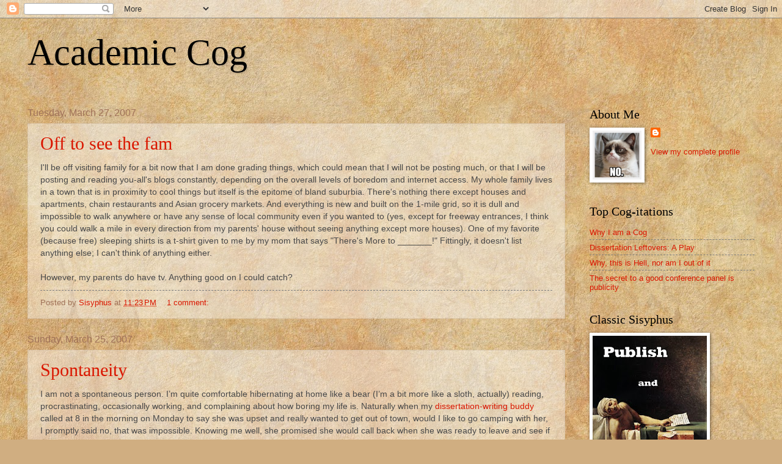

--- FILE ---
content_type: text/html; charset=UTF-8
request_url: https://academiccog.blogspot.com/2007/03/
body_size: 29023
content:
<!DOCTYPE html>
<html class='v2' dir='ltr' lang='en'>
<head>
<link href='https://www.blogger.com/static/v1/widgets/335934321-css_bundle_v2.css' rel='stylesheet' type='text/css'/>
<meta content='width=1100' name='viewport'/>
<meta content='text/html; charset=UTF-8' http-equiv='Content-Type'/>
<meta content='blogger' name='generator'/>
<link href='https://academiccog.blogspot.com/favicon.ico' rel='icon' type='image/x-icon'/>
<link href='http://academiccog.blogspot.com/2007/03/' rel='canonical'/>
<link rel="alternate" type="application/atom+xml" title="Academic Cog - Atom" href="https://academiccog.blogspot.com/feeds/posts/default" />
<link rel="alternate" type="application/rss+xml" title="Academic Cog - RSS" href="https://academiccog.blogspot.com/feeds/posts/default?alt=rss" />
<link rel="service.post" type="application/atom+xml" title="Academic Cog - Atom" href="https://www.blogger.com/feeds/7366909960546184927/posts/default" />
<!--Can't find substitution for tag [blog.ieCssRetrofitLinks]-->
<meta content='http://academiccog.blogspot.com/2007/03/' property='og:url'/>
<meta content='Academic Cog' property='og:title'/>
<meta content='' property='og:description'/>
<title>Academic Cog: March 2007</title>
<style id='page-skin-1' type='text/css'><!--
/*
-----------------------------------------------
Blogger Template Style
Name:     Watermark
Designer: Blogger
URL:      www.blogger.com
----------------------------------------------- */
/* Use this with templates/1ktemplate-*.html */
/* Content
----------------------------------------------- */
body {
font: normal normal 14px Arial, Tahoma, Helvetica, FreeSans, sans-serif;
color: #484848;
background: #d0ae81 url(//themes.googleusercontent.com/image?id=1NpSBV_6Ldmxs4rsbCFvIwpxIqy6JGxU2pqvYXeKcMMtCLFP-uyDsOo2joHu3kH0nqVKA) repeat fixed top center /* Credit: bopshops (http://www.istockphoto.com/googleimages.php?id=9756086&platform=blogger) */;
}
html body .content-outer {
min-width: 0;
max-width: 100%;
width: 100%;
}
.content-outer {
font-size: 92%;
}
a:link {
text-decoration:none;
color: #da1700;
}
a:visited {
text-decoration:none;
color: #a72525;
}
a:hover {
text-decoration:underline;
color: #ff1709;
}
.body-fauxcolumns .cap-top {
margin-top: 30px;
background: transparent none no-repeat scroll center center;
height: 121px;
}
.content-inner {
padding: 0;
}
/* Header
----------------------------------------------- */
.header-inner .Header .titlewrapper,
.header-inner .Header .descriptionwrapper {
padding-left: 20px;
padding-right: 20px;
}
.Header h1 {
font: normal normal 60px Georgia, Utopia, 'Palatino Linotype', Palatino, serif;
color: #000000;
text-shadow: 2px 2px rgba(0, 0, 0, .1);
}
.Header h1 a {
color: #000000;
}
.Header .description {
font-size: 140%;
color: #a07259;
}
/* Tabs
----------------------------------------------- */
.tabs-inner .section {
margin: 0 20px;
}
.tabs-inner .PageList, .tabs-inner .LinkList, .tabs-inner .Labels {
margin-left: -11px;
margin-right: -11px;
background-color: transparent;
border-top: 0 solid #ffffff;
border-bottom: 0 solid #ffffff;
-moz-box-shadow: 0 0 0 rgba(0, 0, 0, .3);
-webkit-box-shadow: 0 0 0 rgba(0, 0, 0, .3);
-goog-ms-box-shadow: 0 0 0 rgba(0, 0, 0, .3);
box-shadow: 0 0 0 rgba(0, 0, 0, .3);
}
.tabs-inner .PageList .widget-content,
.tabs-inner .LinkList .widget-content,
.tabs-inner .Labels .widget-content {
margin: -3px -11px;
background: transparent none  no-repeat scroll right;
}
.tabs-inner .widget ul {
padding: 2px 25px;
max-height: 34px;
background: transparent none no-repeat scroll left;
}
.tabs-inner .widget li {
border: none;
}
.tabs-inner .widget li a {
display: inline-block;
padding: .25em 1em;
font: normal normal 20px Georgia, Utopia, 'Palatino Linotype', Palatino, serif;
color: #da1700;
border-right: 1px solid #c2955a;
}
.tabs-inner .widget li:first-child a {
border-left: 1px solid #c2955a;
}
.tabs-inner .widget li.selected a, .tabs-inner .widget li a:hover {
color: #000000;
}
/* Headings
----------------------------------------------- */
h2 {
font: normal normal 20px Georgia, Utopia, 'Palatino Linotype', Palatino, serif;
color: #000000;
margin: 0 0 .5em;
}
h2.date-header {
font: normal normal 16px Arial, Tahoma, Helvetica, FreeSans, sans-serif;
color: #a07259;
}
/* Main
----------------------------------------------- */
.main-inner .column-center-inner,
.main-inner .column-left-inner,
.main-inner .column-right-inner {
padding: 0 5px;
}
.main-outer {
margin-top: 0;
background: transparent none no-repeat scroll top left;
}
.main-inner {
padding-top: 30px;
}
.main-cap-top {
position: relative;
}
.main-cap-top .cap-right {
position: absolute;
height: 0;
width: 100%;
bottom: 0;
background: transparent none repeat-x scroll bottom center;
}
.main-cap-top .cap-left {
position: absolute;
height: 245px;
width: 280px;
right: 0;
bottom: 0;
background: transparent none no-repeat scroll bottom left;
}
/* Posts
----------------------------------------------- */
.post-outer {
padding: 15px 20px;
margin: 0 0 25px;
background: transparent url(https://resources.blogblog.com/blogblog/data/1kt/watermark/post_background_birds.png) repeat scroll top left;
_background-image: none;
border: dotted 1px #cdb69c;
-moz-box-shadow: 0 0 0 rgba(0, 0, 0, .1);
-webkit-box-shadow: 0 0 0 rgba(0, 0, 0, .1);
-goog-ms-box-shadow: 0 0 0 rgba(0, 0, 0, .1);
box-shadow: 0 0 0 rgba(0, 0, 0, .1);
}
h3.post-title {
font: normal normal 30px Georgia, Utopia, 'Palatino Linotype', Palatino, serif;
margin: 0;
}
.comments h4 {
font: normal normal 30px Georgia, Utopia, 'Palatino Linotype', Palatino, serif;
margin: 1em 0 0;
}
.post-body {
font-size: 105%;
line-height: 1.5;
position: relative;
}
.post-header {
margin: 0 0 1em;
color: #a07259;
}
.post-footer {
margin: 10px 0 0;
padding: 10px 0 0;
color: #a07259;
border-top: dashed 1px #7c7c7c;
}
#blog-pager {
font-size: 140%
}
#comments .comment-author {
padding-top: 1.5em;
border-top: dashed 1px #7c7c7c;
background-position: 0 1.5em;
}
#comments .comment-author:first-child {
padding-top: 0;
border-top: none;
}
.avatar-image-container {
margin: .2em 0 0;
}
/* Comments
----------------------------------------------- */
.comments .comments-content .icon.blog-author {
background-repeat: no-repeat;
background-image: url([data-uri]);
}
.comments .comments-content .loadmore a {
border-top: 1px solid #7c7c7c;
border-bottom: 1px solid #7c7c7c;
}
.comments .continue {
border-top: 2px solid #7c7c7c;
}
/* Widgets
----------------------------------------------- */
.widget ul, .widget #ArchiveList ul.flat {
padding: 0;
list-style: none;
}
.widget ul li, .widget #ArchiveList ul.flat li {
padding: .35em 0;
text-indent: 0;
border-top: dashed 1px #7c7c7c;
}
.widget ul li:first-child, .widget #ArchiveList ul.flat li:first-child {
border-top: none;
}
.widget .post-body ul {
list-style: disc;
}
.widget .post-body ul li {
border: none;
}
.widget .zippy {
color: #7c7c7c;
}
.post-body img, .post-body .tr-caption-container, .Profile img, .Image img,
.BlogList .item-thumbnail img {
padding: 5px;
background: #fff;
-moz-box-shadow: 1px 1px 5px rgba(0, 0, 0, .5);
-webkit-box-shadow: 1px 1px 5px rgba(0, 0, 0, .5);
-goog-ms-box-shadow: 1px 1px 5px rgba(0, 0, 0, .5);
box-shadow: 1px 1px 5px rgba(0, 0, 0, .5);
}
.post-body img, .post-body .tr-caption-container {
padding: 8px;
}
.post-body .tr-caption-container {
color: #333333;
}
.post-body .tr-caption-container img {
padding: 0;
background: transparent;
border: none;
-moz-box-shadow: 0 0 0 rgba(0, 0, 0, .1);
-webkit-box-shadow: 0 0 0 rgba(0, 0, 0, .1);
-goog-ms-box-shadow: 0 0 0 rgba(0, 0, 0, .1);
box-shadow: 0 0 0 rgba(0, 0, 0, .1);
}
/* Footer
----------------------------------------------- */
.footer-outer {
color:#cdb69c;
background: #800012 url(https://resources.blogblog.com/blogblog/data/1kt/watermark/body_background_navigator.png) repeat scroll top left;
}
.footer-outer a {
color: #ff635a;
}
.footer-outer a:visited {
color: #de433a;
}
.footer-outer a:hover {
color: #ff897b;
}
.footer-outer .widget h2 {
color: #eed7bd;
}
/* Mobile
----------------------------------------------- */
body.mobile  {
background-size: 100% auto;
}
.mobile .body-fauxcolumn-outer {
background: transparent none repeat scroll top left;
}
html .mobile .mobile-date-outer {
border-bottom: none;
background: transparent url(https://resources.blogblog.com/blogblog/data/1kt/watermark/post_background_birds.png) repeat scroll top left;
_background-image: none;
margin-bottom: 10px;
}
.mobile .main-inner .date-outer {
padding: 0;
}
.mobile .main-inner .date-header {
margin: 10px;
}
.mobile .main-cap-top {
z-index: -1;
}
.mobile .content-outer {
font-size: 100%;
}
.mobile .post-outer {
padding: 10px;
}
.mobile .main-cap-top .cap-left {
background: transparent none no-repeat scroll bottom left;
}
.mobile .body-fauxcolumns .cap-top {
margin: 0;
}
.mobile-link-button {
background: transparent url(https://resources.blogblog.com/blogblog/data/1kt/watermark/post_background_birds.png) repeat scroll top left;
}
.mobile-link-button a:link, .mobile-link-button a:visited {
color: #da1700;
}
.mobile-index-date .date-header {
color: #a07259;
}
.mobile-index-contents {
color: #484848;
}
.mobile .tabs-inner .section {
margin: 0;
}
.mobile .tabs-inner .PageList {
margin-left: 0;
margin-right: 0;
}
.mobile .tabs-inner .PageList .widget-content {
margin: 0;
color: #000000;
background: transparent url(https://resources.blogblog.com/blogblog/data/1kt/watermark/post_background_birds.png) repeat scroll top left;
}
.mobile .tabs-inner .PageList .widget-content .pagelist-arrow {
border-left: 1px solid #c2955a;
}

--></style>
<style id='template-skin-1' type='text/css'><!--
body {
min-width: 1230px;
}
.content-outer, .content-fauxcolumn-outer, .region-inner {
min-width: 1230px;
max-width: 1230px;
_width: 1230px;
}
.main-inner .columns {
padding-left: 0;
padding-right: 310px;
}
.main-inner .fauxcolumn-center-outer {
left: 0;
right: 310px;
/* IE6 does not respect left and right together */
_width: expression(this.parentNode.offsetWidth -
parseInt("0") -
parseInt("310px") + 'px');
}
.main-inner .fauxcolumn-left-outer {
width: 0;
}
.main-inner .fauxcolumn-right-outer {
width: 310px;
}
.main-inner .column-left-outer {
width: 0;
right: 100%;
margin-left: -0;
}
.main-inner .column-right-outer {
width: 310px;
margin-right: -310px;
}
#layout {
min-width: 0;
}
#layout .content-outer {
min-width: 0;
width: 800px;
}
#layout .region-inner {
min-width: 0;
width: auto;
}
body#layout div.add_widget {
padding: 8px;
}
body#layout div.add_widget a {
margin-left: 32px;
}
--></style>
<style>
    body {background-image:url(\/\/themes.googleusercontent.com\/image?id=1NpSBV_6Ldmxs4rsbCFvIwpxIqy6JGxU2pqvYXeKcMMtCLFP-uyDsOo2joHu3kH0nqVKA);}
    
@media (max-width: 200px) { body {background-image:url(\/\/themes.googleusercontent.com\/image?id=1NpSBV_6Ldmxs4rsbCFvIwpxIqy6JGxU2pqvYXeKcMMtCLFP-uyDsOo2joHu3kH0nqVKA&options=w200);}}
@media (max-width: 400px) and (min-width: 201px) { body {background-image:url(\/\/themes.googleusercontent.com\/image?id=1NpSBV_6Ldmxs4rsbCFvIwpxIqy6JGxU2pqvYXeKcMMtCLFP-uyDsOo2joHu3kH0nqVKA&options=w400);}}
@media (max-width: 800px) and (min-width: 401px) { body {background-image:url(\/\/themes.googleusercontent.com\/image?id=1NpSBV_6Ldmxs4rsbCFvIwpxIqy6JGxU2pqvYXeKcMMtCLFP-uyDsOo2joHu3kH0nqVKA&options=w800);}}
@media (max-width: 1200px) and (min-width: 801px) { body {background-image:url(\/\/themes.googleusercontent.com\/image?id=1NpSBV_6Ldmxs4rsbCFvIwpxIqy6JGxU2pqvYXeKcMMtCLFP-uyDsOo2joHu3kH0nqVKA&options=w1200);}}
/* Last tag covers anything over one higher than the previous max-size cap. */
@media (min-width: 1201px) { body {background-image:url(\/\/themes.googleusercontent.com\/image?id=1NpSBV_6Ldmxs4rsbCFvIwpxIqy6JGxU2pqvYXeKcMMtCLFP-uyDsOo2joHu3kH0nqVKA&options=w1600);}}
  </style>
<link href='https://www.blogger.com/dyn-css/authorization.css?targetBlogID=7366909960546184927&amp;zx=c4801393-279c-47c7-bbc7-cb3c19dbee8e' media='none' onload='if(media!=&#39;all&#39;)media=&#39;all&#39;' rel='stylesheet'/><noscript><link href='https://www.blogger.com/dyn-css/authorization.css?targetBlogID=7366909960546184927&amp;zx=c4801393-279c-47c7-bbc7-cb3c19dbee8e' rel='stylesheet'/></noscript>
<meta name='google-adsense-platform-account' content='ca-host-pub-1556223355139109'/>
<meta name='google-adsense-platform-domain' content='blogspot.com'/>

</head>
<body class='loading variant-birds'>
<div class='navbar section' id='navbar' name='Navbar'><div class='widget Navbar' data-version='1' id='Navbar1'><script type="text/javascript">
    function setAttributeOnload(object, attribute, val) {
      if(window.addEventListener) {
        window.addEventListener('load',
          function(){ object[attribute] = val; }, false);
      } else {
        window.attachEvent('onload', function(){ object[attribute] = val; });
      }
    }
  </script>
<div id="navbar-iframe-container"></div>
<script type="text/javascript" src="https://apis.google.com/js/platform.js"></script>
<script type="text/javascript">
      gapi.load("gapi.iframes:gapi.iframes.style.bubble", function() {
        if (gapi.iframes && gapi.iframes.getContext) {
          gapi.iframes.getContext().openChild({
              url: 'https://www.blogger.com/navbar/7366909960546184927?origin\x3dhttps://academiccog.blogspot.com',
              where: document.getElementById("navbar-iframe-container"),
              id: "navbar-iframe"
          });
        }
      });
    </script><script type="text/javascript">
(function() {
var script = document.createElement('script');
script.type = 'text/javascript';
script.src = '//pagead2.googlesyndication.com/pagead/js/google_top_exp.js';
var head = document.getElementsByTagName('head')[0];
if (head) {
head.appendChild(script);
}})();
</script>
</div></div>
<div class='body-fauxcolumns'>
<div class='fauxcolumn-outer body-fauxcolumn-outer'>
<div class='cap-top'>
<div class='cap-left'></div>
<div class='cap-right'></div>
</div>
<div class='fauxborder-left'>
<div class='fauxborder-right'></div>
<div class='fauxcolumn-inner'>
</div>
</div>
<div class='cap-bottom'>
<div class='cap-left'></div>
<div class='cap-right'></div>
</div>
</div>
</div>
<div class='content'>
<div class='content-fauxcolumns'>
<div class='fauxcolumn-outer content-fauxcolumn-outer'>
<div class='cap-top'>
<div class='cap-left'></div>
<div class='cap-right'></div>
</div>
<div class='fauxborder-left'>
<div class='fauxborder-right'></div>
<div class='fauxcolumn-inner'>
</div>
</div>
<div class='cap-bottom'>
<div class='cap-left'></div>
<div class='cap-right'></div>
</div>
</div>
</div>
<div class='content-outer'>
<div class='content-cap-top cap-top'>
<div class='cap-left'></div>
<div class='cap-right'></div>
</div>
<div class='fauxborder-left content-fauxborder-left'>
<div class='fauxborder-right content-fauxborder-right'></div>
<div class='content-inner'>
<header>
<div class='header-outer'>
<div class='header-cap-top cap-top'>
<div class='cap-left'></div>
<div class='cap-right'></div>
</div>
<div class='fauxborder-left header-fauxborder-left'>
<div class='fauxborder-right header-fauxborder-right'></div>
<div class='region-inner header-inner'>
<div class='header section' id='header' name='Header'><div class='widget Header' data-version='1' id='Header1'>
<div id='header-inner'>
<div class='titlewrapper'>
<h1 class='title'>
<a href='https://academiccog.blogspot.com/'>
Academic Cog
</a>
</h1>
</div>
<div class='descriptionwrapper'>
<p class='description'><span>
</span></p>
</div>
</div>
</div></div>
</div>
</div>
<div class='header-cap-bottom cap-bottom'>
<div class='cap-left'></div>
<div class='cap-right'></div>
</div>
</div>
</header>
<div class='tabs-outer'>
<div class='tabs-cap-top cap-top'>
<div class='cap-left'></div>
<div class='cap-right'></div>
</div>
<div class='fauxborder-left tabs-fauxborder-left'>
<div class='fauxborder-right tabs-fauxborder-right'></div>
<div class='region-inner tabs-inner'>
<div class='tabs no-items section' id='crosscol' name='Cross-Column'></div>
<div class='tabs no-items section' id='crosscol-overflow' name='Cross-Column 2'></div>
</div>
</div>
<div class='tabs-cap-bottom cap-bottom'>
<div class='cap-left'></div>
<div class='cap-right'></div>
</div>
</div>
<div class='main-outer'>
<div class='main-cap-top cap-top'>
<div class='cap-left'></div>
<div class='cap-right'></div>
</div>
<div class='fauxborder-left main-fauxborder-left'>
<div class='fauxborder-right main-fauxborder-right'></div>
<div class='region-inner main-inner'>
<div class='columns fauxcolumns'>
<div class='fauxcolumn-outer fauxcolumn-center-outer'>
<div class='cap-top'>
<div class='cap-left'></div>
<div class='cap-right'></div>
</div>
<div class='fauxborder-left'>
<div class='fauxborder-right'></div>
<div class='fauxcolumn-inner'>
</div>
</div>
<div class='cap-bottom'>
<div class='cap-left'></div>
<div class='cap-right'></div>
</div>
</div>
<div class='fauxcolumn-outer fauxcolumn-left-outer'>
<div class='cap-top'>
<div class='cap-left'></div>
<div class='cap-right'></div>
</div>
<div class='fauxborder-left'>
<div class='fauxborder-right'></div>
<div class='fauxcolumn-inner'>
</div>
</div>
<div class='cap-bottom'>
<div class='cap-left'></div>
<div class='cap-right'></div>
</div>
</div>
<div class='fauxcolumn-outer fauxcolumn-right-outer'>
<div class='cap-top'>
<div class='cap-left'></div>
<div class='cap-right'></div>
</div>
<div class='fauxborder-left'>
<div class='fauxborder-right'></div>
<div class='fauxcolumn-inner'>
</div>
</div>
<div class='cap-bottom'>
<div class='cap-left'></div>
<div class='cap-right'></div>
</div>
</div>
<!-- corrects IE6 width calculation -->
<div class='columns-inner'>
<div class='column-center-outer'>
<div class='column-center-inner'>
<div class='main section' id='main' name='Main'><div class='widget Blog' data-version='1' id='Blog1'>
<div class='blog-posts hfeed'>

          <div class="date-outer">
        
<h2 class='date-header'><span>Tuesday, March 27, 2007</span></h2>

          <div class="date-posts">
        
<div class='post-outer'>
<div class='post hentry uncustomized-post-template' itemprop='blogPost' itemscope='itemscope' itemtype='http://schema.org/BlogPosting'>
<meta content='7366909960546184927' itemprop='blogId'/>
<meta content='2161624756797337166' itemprop='postId'/>
<a name='2161624756797337166'></a>
<h3 class='post-title entry-title' itemprop='name'>
<a href='https://academiccog.blogspot.com/2007/03/off-to-see-fam.html'>Off to see the fam</a>
</h3>
<div class='post-header'>
<div class='post-header-line-1'></div>
</div>
<div class='post-body entry-content' id='post-body-2161624756797337166' itemprop='description articleBody'>
I'll be off visiting family for a bit now that I am done grading things, which could mean that I will not be posting much, or that I will be posting and reading you-all's blogs constantly, depending on the overall levels of boredom and internet access. My whole family lives in a town that is in proximity to cool things but itself is the epitome of bland suburbia. There's nothing there except houses and apartments, chain restaurants and Asian grocery markets. And everything is new and built on the 1-mile grid, so it is dull and impossible to walk anywhere or have any sense of local community even if you wanted to (yes, except for freeway entrances, I think you could walk a mile in every direction from my parents' house without seeing anything except more houses). One of my favorite (because free) sleeping shirts is a t-shirt given to me by my mom that says "There's More to _______!" Fittingly, it doesn't list anything else; I can't think of anything either.<br /><br />However, my parents do have tv. Anything good on I could catch?
<div style='clear: both;'></div>
</div>
<div class='post-footer'>
<div class='post-footer-line post-footer-line-1'>
<span class='post-author vcard'>
Posted by
<span class='fn' itemprop='author' itemscope='itemscope' itemtype='http://schema.org/Person'>
<meta content='https://www.blogger.com/profile/09880634753539329199' itemprop='url'/>
<a class='g-profile' href='https://www.blogger.com/profile/09880634753539329199' rel='author' title='author profile'>
<span itemprop='name'>Sisyphus</span>
</a>
</span>
</span>
<span class='post-timestamp'>
at
<meta content='http://academiccog.blogspot.com/2007/03/off-to-see-fam.html' itemprop='url'/>
<a class='timestamp-link' href='https://academiccog.blogspot.com/2007/03/off-to-see-fam.html' rel='bookmark' title='permanent link'><abbr class='published' itemprop='datePublished' title='2007-03-27T23:23:00-07:00'>11:23&#8239;PM</abbr></a>
</span>
<span class='post-comment-link'>
<a class='comment-link' href='https://www.blogger.com/comment/fullpage/post/7366909960546184927/2161624756797337166' onclick='javascript:window.open(this.href, "bloggerPopup", "toolbar=0,location=0,statusbar=1,menubar=0,scrollbars=yes,width=640,height=500"); return false;'>
1 comment:
  </a>
</span>
<span class='post-icons'>
<span class='item-control blog-admin pid-1576762903'>
<a href='https://www.blogger.com/post-edit.g?blogID=7366909960546184927&postID=2161624756797337166&from=pencil' title='Edit Post'>
<img alt='' class='icon-action' height='18' src='https://resources.blogblog.com/img/icon18_edit_allbkg.gif' width='18'/>
</a>
</span>
</span>
<div class='post-share-buttons goog-inline-block'>
</div>
</div>
<div class='post-footer-line post-footer-line-2'>
<span class='post-labels'>
</span>
</div>
<div class='post-footer-line post-footer-line-3'>
<span class='post-location'>
</span>
</div>
</div>
</div>
</div>

          </div></div>
        

          <div class="date-outer">
        
<h2 class='date-header'><span>Sunday, March 25, 2007</span></h2>

          <div class="date-posts">
        
<div class='post-outer'>
<div class='post hentry uncustomized-post-template' itemprop='blogPost' itemscope='itemscope' itemtype='http://schema.org/BlogPosting'>
<meta content='7366909960546184927' itemprop='blogId'/>
<meta content='2170908988156964933' itemprop='postId'/>
<a name='2170908988156964933'></a>
<h3 class='post-title entry-title' itemprop='name'>
<a href='https://academiccog.blogspot.com/2007/03/spontaneity.html'>Spontaneity</a>
</h3>
<div class='post-header'>
<div class='post-header-line-1'></div>
</div>
<div class='post-body entry-content' id='post-body-2170908988156964933' itemprop='description articleBody'>
I am not a spontaneous person. I&#8217;m quite comfortable hibernating at home like a bear (I&#8217;m a bit more like a sloth, actually) reading, procrastinating, occasionally working, and complaining about how boring my life is. Naturally when my <a href="http://academiccog.blogspot.com/2007/02/today-was-pajama-day.html">dissertation-writing buddy</a> called at 8 in the morning on Monday to say she was upset and really wanted to get out of town, would I like to go camping with her, I promptly said no, that was impossible. Knowing me well, she promised she would call back when she was ready to leave and see if I had changed my mind. That left me there on the couch, sipping my tea and watching the cats rumpusing, in an intense mental struggle against my own inertia.<br /><br /><blockquote>Me: I&#8217;d love to go, but this is so last minute. What about the cats? Wouldn&#8217;t I have to pack and wash all those dishes and do, uh, something or other that I can&#8217;t think of right now but must be highly important?<br /> Other Me: <i>You can call the cat kennel, or even leave them at home with the dry food for 48 hours. That&#8217;s not too bad. You always complain about how bored you are by sitting around with nothing to do but work. You call your family and tell them what you did for the week and they are completely unimpressed by the lack of events in your life. </i><br />Me: But shouldn&#8217;t I be working on the dissertation in a highly productive fashion?<br />Other Me: <i> You&#8217;d procrastinate for half of that time anyway! And you&#8217;d feel bad about it and half-ass the procrastination, rather than really throwing yourself into enjoying something like camping. And you&#8217;d also sit around thinking about all the fun Dissertation Buddy was having without you. </i><br />Me: But I can&#8217;t handle the thought of just picking up and hauling off somewhere when I haven&#8217;t been planning everything for weeks.<br /> Other me: <i> Oh, you nit! You are such a stick in the mud. You are dull. You are the most unspontaneous person ever! Get off your ass and find your sleeping bag or I&#8217;ll never speak to you again. </i></blockquote><br />You might think that I would be overjoyed to have voices in my head promise to leave me, but that is not the type of person I am. I soon jumped off the couch and began to throw clothing in a backpack, rummaging through the closet for my sleeping bag and cat food while frantically dialing DB&#8217;s number: &#8220;Wait, wait for me! Do you need food? I&#8217;m coming! Don&#8217;t leave without me!&#8221;<br /><br />&#8220;You have 10 minutes. We need to leave right now to make it to Big Sur in time.&#8221; And with that I really had to hurry. No time to plan, no time to wash the mountain of dirty dishes or agonize over every little thing to pack. I put out extra bowls of water and heaped up the dry food and hoped that my finicky cats would not, on filling the catbox, start to leave me presents elsewhere in the apartment. And the dishes? I locked them in the bathroom where the cats couldn&#8217;t get to them and just left them &#8216;till I got back.<br /><br /><a href="http://jrabold.net/bigsur/">Big Sur</a> is on the coast of California and reachable by the twisty, windy road of the 1. I&#8217;m not too adventurous when it comes to heights and curvy roads, so let us just say it was a good thing DB was driving. It is nowhere near us and probably not a logical choice for us to take a two-day trip to, but that just adds to the spontaneity, no? The landscape is very beautiful and I&#8217;m sorry to say that I did not remember in all that chaos to pack a camera.  Imagine, then, to one side steep scrub-covered hills and slabs of striated rocks pushing upward with slow massive power, to the other, gray sky and a guardrail. Except for those times when the guardrail is missing or fallen and you glance over to see almost the whole way down the cliff ---- Ohgod! Don&#8217;t go over! I can see the waves crashing at the bottom it&#8217;s so sheer! Hug the cliff side, stupid! (I was probably less than fun and spontaneous on the drive.)<br /><br />The 1 is where they film all of those pretentious car commercials that show off how well the expensive sportscar &#8220;handles,&#8221; and as such the area is a mecca of sorts for the obnoxiously wealthy who want spa trips and pricey wine tastings, which makes for an odd mix with the hippie spiritual adventurers and local farmer-rancher types who are also in the area. This means that the local gas was almost 5 a gallon (and you&#8217;re not allowed to pump your own) and every gas station has its own gourmet blend of coffee beans you can get by the pound near the cashier. (I would need a pound of Ragged Hill beans why? There are 5 espresso bars on this rural turn-off.) I also re-learned that DB has a different definition of what is &#8220;camping&#8221;  than I do, which I thought was a fluke on our last outing about a year ago: if you are not staying at a bed and breakfast, tent camping must be supplemented by gourmet meals and/or wine drinking at fancy restaurants. So we ate out at several Big Sur places, including a microbrewery (!) ---- the Big Sur blonde, I believe it was, is very smooth and tasty ---- and ate expensive appetizers at some fancy cliffside restaurant and drank wine as the sun set. It was beautiful, and it&#8217;s true that we would not be able to see the sea (or the sun, either) at our campsite. I was mollified by the fact that it rained on us (lightly) one day and on the second we made a fire and made s&#8217;mores, which fulfilled my camping requirements. Our camp was lovely too, surrounded by small redwoods and few campers, and about 50 yards away was a little river, cold and icy, that you could sit and contemplate. (Do not go in. Didn&#8217;t I say icy?) We also had embarrassing hiking adventures which I shall relate at another time, and tried to go to the <a href="http://www.henrymiller.org/">Henry Miller Library</a>, being literature grad students and all, but the proprietors apparently didn&#8217;t feel like being there that day, as they had closed the place and left a note on the gate.<br /><br />The highlight of the little trip was actually not the views or the clean crisp woody air or trying to get the campfire to burn on a cold and drippy night, but the unexpected rainbow that stretched across two hills, a perfect bow, with the colors distinct and clear and exactly where they should be, like a present that someone had accidentally left out for us. It made it all worth it, losing momentum on the dissertation and the lack of sleep on the lumpy ground and the gas money and driving back like a bat out of hell in order to make it to proctor the final in time and even the following four days of harried, eye-gouging grading. It wasn&#8217;t extreme-adventure or rivetingly exciting or daring, true. But it was completely spontaneous.
<div style='clear: both;'></div>
</div>
<div class='post-footer'>
<div class='post-footer-line post-footer-line-1'>
<span class='post-author vcard'>
Posted by
<span class='fn' itemprop='author' itemscope='itemscope' itemtype='http://schema.org/Person'>
<meta content='https://www.blogger.com/profile/09880634753539329199' itemprop='url'/>
<a class='g-profile' href='https://www.blogger.com/profile/09880634753539329199' rel='author' title='author profile'>
<span itemprop='name'>Sisyphus</span>
</a>
</span>
</span>
<span class='post-timestamp'>
at
<meta content='http://academiccog.blogspot.com/2007/03/spontaneity.html' itemprop='url'/>
<a class='timestamp-link' href='https://academiccog.blogspot.com/2007/03/spontaneity.html' rel='bookmark' title='permanent link'><abbr class='published' itemprop='datePublished' title='2007-03-25T19:06:00-07:00'>7:06&#8239;PM</abbr></a>
</span>
<span class='post-comment-link'>
<a class='comment-link' href='https://www.blogger.com/comment/fullpage/post/7366909960546184927/2170908988156964933' onclick='javascript:window.open(this.href, "bloggerPopup", "toolbar=0,location=0,statusbar=1,menubar=0,scrollbars=yes,width=640,height=500"); return false;'>
4 comments:
  </a>
</span>
<span class='post-icons'>
<span class='item-control blog-admin pid-1576762903'>
<a href='https://www.blogger.com/post-edit.g?blogID=7366909960546184927&postID=2170908988156964933&from=pencil' title='Edit Post'>
<img alt='' class='icon-action' height='18' src='https://resources.blogblog.com/img/icon18_edit_allbkg.gif' width='18'/>
</a>
</span>
</span>
<div class='post-share-buttons goog-inline-block'>
</div>
</div>
<div class='post-footer-line post-footer-line-2'>
<span class='post-labels'>
</span>
</div>
<div class='post-footer-line post-footer-line-3'>
<span class='post-location'>
</span>
</div>
</div>
</div>
</div>

          </div></div>
        

          <div class="date-outer">
        
<h2 class='date-header'><span>Saturday, March 24, 2007</span></h2>

          <div class="date-posts">
        
<div class='post-outer'>
<div class='post hentry uncustomized-post-template' itemprop='blogPost' itemscope='itemscope' itemtype='http://schema.org/BlogPosting'>
<meta content='7366909960546184927' itemprop='blogId'/>
<meta content='4954721327297518273' itemprop='postId'/>
<a name='4954721327297518273'></a>
<h3 class='post-title entry-title' itemprop='name'>
<a href='https://academiccog.blogspot.com/2007/03/little-procrastination-and-pean-to.html'>A little procrastination and a pean to Steve</a>
</h3>
<div class='post-header'>
<div class='post-header-line-1'></div>
</div>
<div class='post-body entry-content' id='post-body-4954721327297518273' itemprop='description articleBody'>
Ok, I had an adventure and will tell you all about it, but I have made a solemn oath not to do any blogging until my grading is done, which explains the silence this week. (And people picked this week to post comments! Hello, everyone! <waves>)<br /><br />The grading is nearing its end (which is good, as we have a norming meeting tomorrow afternoon and I must be done by then), and I have been <span style="font-style: italic;">mostly </span>good about my enforced blogging restraint, although I did take breaks between sets of questions to pepper everyone with comments as I caught up on <span style="font-style: italic;">their </span>blogs. (<span style="font-style: italic;">Reading </span>blogs doesn't count, does it?)<br /><br />Anyway, not all the blogs on my blogroll are academic. Anyone who loves absurd humor and retro robots should already know about <a href="http://www.thesneeze.com/">The Sneeze</a>, which has returned to its sneezy goodness after being sporadically updated for several months. Steve does the world a grand service by posting things of varying ridiculousness and tasting things that should probably not be eaten. (For old fun, see his <a href="http://www.thesneeze.com/mt-archives/cat_steve_dont_eat_it.php">Steve! Don't Eat it!</a> sections.) Today, however, I scared my cats (appropriately enough, as you shall see) by falling off my couch laughing so hard that tears ran down my face and I began making uncontrolled snorts and hoots that resembled demonic possession rather than laughter. Why? Read <a href="http://www.thesneeze.com/mt-archives/000627.php">Meowgasm</a>. Have fun!<a href="http://www.thesneeze.com/"><br /></a>
<div style='clear: both;'></div>
</div>
<div class='post-footer'>
<div class='post-footer-line post-footer-line-1'>
<span class='post-author vcard'>
Posted by
<span class='fn' itemprop='author' itemscope='itemscope' itemtype='http://schema.org/Person'>
<meta content='https://www.blogger.com/profile/09880634753539329199' itemprop='url'/>
<a class='g-profile' href='https://www.blogger.com/profile/09880634753539329199' rel='author' title='author profile'>
<span itemprop='name'>Sisyphus</span>
</a>
</span>
</span>
<span class='post-timestamp'>
at
<meta content='http://academiccog.blogspot.com/2007/03/little-procrastination-and-pean-to.html' itemprop='url'/>
<a class='timestamp-link' href='https://academiccog.blogspot.com/2007/03/little-procrastination-and-pean-to.html' rel='bookmark' title='permanent link'><abbr class='published' itemprop='datePublished' title='2007-03-24T16:05:00-07:00'>4:05&#8239;PM</abbr></a>
</span>
<span class='post-comment-link'>
<a class='comment-link' href='https://www.blogger.com/comment/fullpage/post/7366909960546184927/4954721327297518273' onclick='javascript:window.open(this.href, "bloggerPopup", "toolbar=0,location=0,statusbar=1,menubar=0,scrollbars=yes,width=640,height=500"); return false;'>
No comments:
  </a>
</span>
<span class='post-icons'>
<span class='item-control blog-admin pid-1576762903'>
<a href='https://www.blogger.com/post-edit.g?blogID=7366909960546184927&postID=4954721327297518273&from=pencil' title='Edit Post'>
<img alt='' class='icon-action' height='18' src='https://resources.blogblog.com/img/icon18_edit_allbkg.gif' width='18'/>
</a>
</span>
</span>
<div class='post-share-buttons goog-inline-block'>
</div>
</div>
<div class='post-footer-line post-footer-line-2'>
<span class='post-labels'>
</span>
</div>
<div class='post-footer-line post-footer-line-3'>
<span class='post-location'>
</span>
</div>
</div>
</div>
</div>

          </div></div>
        

          <div class="date-outer">
        
<h2 class='date-header'><span>Friday, March 16, 2007</span></h2>

          <div class="date-posts">
        
<div class='post-outer'>
<div class='post hentry uncustomized-post-template' itemprop='blogPost' itemscope='itemscope' itemtype='http://schema.org/BlogPosting'>
<meta content='7366909960546184927' itemprop='blogId'/>
<meta content='2965835236027961901' itemprop='postId'/>
<a name='2965835236027961901'></a>
<h3 class='post-title entry-title' itemprop='name'>
<a href='https://academiccog.blogspot.com/2007/03/productivity-update.html'>Productivity update</a>
</h3>
<div class='post-header'>
<div class='post-header-line-1'></div>
</div>
<div class='post-body entry-content' id='post-body-2965835236027961901' itemprop='description articleBody'>
Hey, I got some stuff done! See:<br /><ul><li><s>gather my student evals and prepare a (yet another) summer teaching request packet </s><br /></li></ul><ul><li><s> research tickets/hotels/etc. for upcoming conference </s><br /></li><li><s> email two profs to pick their brains </s> (one down)<br /></li><li><s> call dissertation partner </s><br /></li><li>finish studying that book&#8217;s structure (<s>I may become brain dead </s>soon and not be able to do this one) <i> no maybe about this, that's for sure </i><br /></li></ul>And today's list of wonderfulness:<br /><ul><li><s> doctor&#8217;s appointment </s></li><li><s> turn in teaching request packet </s></li><li>pick up chapter (<i> it's <b> still</b> not in my box! Bleah! </i>)</li><li><s> pick up ILLs </s></li><li><s> return borrowed CD and DVD to friend </s></li><li><s> meet w. dissertation partner and write?</s> <i>(read a useful book instead) </i><br /></li><li>grease the wheels of collegiality?</li></ul>Nah, I was on campus, in the library, reading away, instead of being "collegial" and attending that screening and talk. The book I read today was only ok in terms of usefulness to my chapter, but if I get this summer teaching class it would be an interesting anthology to teach the students. Ok, actually, a soul-killing slog for them that only a sadistic grad student like myself would find fun and stimulating, but I'm still interested in using it.<br /><br />And now that I have done many wonderful things, I may get a movie and cook something fancy and delicious, or maybe just lie around on the couch going "Aaaaaarrgghhh!",  'cause my brain is fried.
<div style='clear: both;'></div>
</div>
<div class='post-footer'>
<div class='post-footer-line post-footer-line-1'>
<span class='post-author vcard'>
Posted by
<span class='fn' itemprop='author' itemscope='itemscope' itemtype='http://schema.org/Person'>
<meta content='https://www.blogger.com/profile/09880634753539329199' itemprop='url'/>
<a class='g-profile' href='https://www.blogger.com/profile/09880634753539329199' rel='author' title='author profile'>
<span itemprop='name'>Sisyphus</span>
</a>
</span>
</span>
<span class='post-timestamp'>
at
<meta content='http://academiccog.blogspot.com/2007/03/productivity-update.html' itemprop='url'/>
<a class='timestamp-link' href='https://academiccog.blogspot.com/2007/03/productivity-update.html' rel='bookmark' title='permanent link'><abbr class='published' itemprop='datePublished' title='2007-03-16T17:27:00-07:00'>5:27&#8239;PM</abbr></a>
</span>
<span class='post-comment-link'>
<a class='comment-link' href='https://www.blogger.com/comment/fullpage/post/7366909960546184927/2965835236027961901' onclick='javascript:window.open(this.href, "bloggerPopup", "toolbar=0,location=0,statusbar=1,menubar=0,scrollbars=yes,width=640,height=500"); return false;'>
1 comment:
  </a>
</span>
<span class='post-icons'>
<span class='item-control blog-admin pid-1576762903'>
<a href='https://www.blogger.com/post-edit.g?blogID=7366909960546184927&postID=2965835236027961901&from=pencil' title='Edit Post'>
<img alt='' class='icon-action' height='18' src='https://resources.blogblog.com/img/icon18_edit_allbkg.gif' width='18'/>
</a>
</span>
</span>
<div class='post-share-buttons goog-inline-block'>
</div>
</div>
<div class='post-footer-line post-footer-line-2'>
<span class='post-labels'>
</span>
</div>
<div class='post-footer-line post-footer-line-3'>
<span class='post-location'>
</span>
</div>
</div>
</div>
</div>

          </div></div>
        

          <div class="date-outer">
        
<h2 class='date-header'><span>Thursday, March 15, 2007</span></h2>

          <div class="date-posts">
        
<div class='post-outer'>
<div class='post hentry uncustomized-post-template' itemprop='blogPost' itemscope='itemscope' itemtype='http://schema.org/BlogPosting'>
<meta content='7366909960546184927' itemprop='blogId'/>
<meta content='9102290481173240188' itemprop='postId'/>
<a name='9102290481173240188'></a>
<h3 class='post-title entry-title' itemprop='name'>
<a href='https://academiccog.blogspot.com/2007/03/blogging-unproductive-thursday-edition.html'>Blogging, Unproductive Thursday Edition</a>
</h3>
<div class='post-header'>
<div class='post-header-line-1'></div>
</div>
<div class='post-body entry-content' id='post-body-9102290481173240188' itemprop='description articleBody'>
Today I have not gotten much done. Perhaps posting an un-list here on the blog will light the fires to get me moving and not waste the rest of the day. Part of the problem was that I did not need to go to campus yesterday or today. It seems that two days at home with no schedule can put me over the edge into mental vacation territory. It doesn&#8217;t help that my cat, who was originally named Loquito* at the shelter and which explains a lot about him, so it works as a blog name, has mislearned my training. I feed my cats by the clock, morning and evening. Evidently Loquito has decided that if he meows, bites, pokes his head in my face, and generally annoys me enough, I will feed him early, even though that is not true ---- it simply eventually becomes 7 pm. Timido is, appropriately to his name, hiding and napping under the bed right now. You can see him hiding behind the books at right, before he started chewing on them from behind and I had to push them all to the back of the shelves. Timido never gives me any trouble. In fact, I hate to admit it, but a while back I accidentally shut him in the bathroom for an hour and didn&#8217;t know it because he meowed so quietly from in there. (Hey, I thought he was under the bed, being quiet!) My friends disbelieve in the existence of Timido, as he runs for it under the bed or the couch whenever someone knocks on the door. Once I tried to bring him out to see them, and I had huge trenches gouged in my arms as a result, so they&#8217;ll have to take his existence on faith. Anyways, in sum, working at home is often less than productive.<br /><br />Being at home for more than one day also gets me a <span style="font-style: italic;">leetle</span> bit stir-crazy and I start seeking out human companionship in strange ways, usually obsessively checking my email, reading blogs, the news online, etc. Yesterday I worked my way through a book for the new chapter and compiled a big fat bibliography from online. (Oh yeah, I should post about my strange procrastination methods. In short, I&#8217;m avoiding the article right now by starting chapter 4. As soon as ch. 4 gets tough I&#8217;m sure that article revision will start looking good. I get a lot of diss. work done when I get midterms and papers, as well.) Today, I got started late, re-read about half a book (assigned for a class long ago; now I am studying how she structured one chapter as my advisor wants me to try something different for the argument of this next chapter), and got my haircut. Since the haircut I have done nothing even vaguely productive, though I did ponder the value of book reviews, as everyone in the blogoverse is currently writing one, preparing to write one, or just finished with one. I would need to research and think a lot more before posting about this topic, so I am not allowing myself to do it until I get some actual work done.<br /><br />And what do I have on my plate left to do? (<span style="font-style: italic;">Apart from write a dissertation and revise that article? Oh, not much.</span> --- Gee, thanks luv.) I need to:<br /><br /><ul><li>gather my student evals and prepare a (yet another) summer teaching request packet</li><li>research tickets/hotels/etc. for upcoming conference</li><li>email two profs to pick their brains (now, this won&#8217;t hurt a bit, I promise)</li><li>call dissertation partner</li><li>finish studying that book&#8217;s structure (I may become brain dead soon and not be able to do this one)</li></ul><br />Now, tomorrow I will go on campus. Might as well make a list for that too:<br /><br /><ul><li>doctor&#8217;s appointment</li><li>turn in teaching request packet</li><li>pick up chapter (<span style="font-style: italic;">did I mention that I had a fabulous meeting with my advisor about my finished chapter? It was great, except she forgot to bring it to school with her. As soon as I get it, I will make all her style/proofing changes and hustle it off to the rest of the committee. Yippee!)</span></li><li>get books from the library</li><li>return borrowed CD and DVD to friend</li><li>meet w. dissertation partner and write?</li><li>grease the wheels of collegiality?</li></ul><br />That last one is about those &#8220;unwritten&#8221; obligations we all have to attend department or research area talks, special visits, reading groups, etc. I already blew off one earlier this week, even though I was on campus, because I was tired and wanted a nap and the whole talk and question thing was scheduled for three hours. I have been bad and unsocial a lot lately, although I was the eager-beaver always attending dept. brown bags and presentations and coordinating things in the first few years I was a grad here, so I don&#8217;t feel completely guilty. And a lot of these events are genuinely wonderful and fun ---- and some have even snagged me useful collaborative partners in other grads or professors or helped me with background or thinking on my own work. This one is not really what I do &#8230; but it is what my advisor does &#8230; and she is the one running it. However, it&#8217;s a long film screening and then a long discussion, of readings which I have not picked up yet, and I feel that even halfassed picking at my dissertation during that time would be more productive. Not sure yet what I&#8217;ll do. What do you suggest?<br /><br /><br /><br />* My Spanish is incompetent, but a quick check of BabelFish and online Spanish dictionaries tells me that this is not even a real word. Typical of the love of faux-Spanish décor and simultaneous obliviousness to actual Chicana/o people and their culture in this town. Still, a name is a name is a name. Which is to say, it&#8217;s not that much. <span style="font-style: italic;">Y los gatos son muy lindo!</span>
<div style='clear: both;'></div>
</div>
<div class='post-footer'>
<div class='post-footer-line post-footer-line-1'>
<span class='post-author vcard'>
Posted by
<span class='fn' itemprop='author' itemscope='itemscope' itemtype='http://schema.org/Person'>
<meta content='https://www.blogger.com/profile/09880634753539329199' itemprop='url'/>
<a class='g-profile' href='https://www.blogger.com/profile/09880634753539329199' rel='author' title='author profile'>
<span itemprop='name'>Sisyphus</span>
</a>
</span>
</span>
<span class='post-timestamp'>
at
<meta content='http://academiccog.blogspot.com/2007/03/blogging-unproductive-thursday-edition.html' itemprop='url'/>
<a class='timestamp-link' href='https://academiccog.blogspot.com/2007/03/blogging-unproductive-thursday-edition.html' rel='bookmark' title='permanent link'><abbr class='published' itemprop='datePublished' title='2007-03-15T18:15:00-07:00'>6:15&#8239;PM</abbr></a>
</span>
<span class='post-comment-link'>
<a class='comment-link' href='https://www.blogger.com/comment/fullpage/post/7366909960546184927/9102290481173240188' onclick='javascript:window.open(this.href, "bloggerPopup", "toolbar=0,location=0,statusbar=1,menubar=0,scrollbars=yes,width=640,height=500"); return false;'>
No comments:
  </a>
</span>
<span class='post-icons'>
<span class='item-control blog-admin pid-1576762903'>
<a href='https://www.blogger.com/post-edit.g?blogID=7366909960546184927&postID=9102290481173240188&from=pencil' title='Edit Post'>
<img alt='' class='icon-action' height='18' src='https://resources.blogblog.com/img/icon18_edit_allbkg.gif' width='18'/>
</a>
</span>
</span>
<div class='post-share-buttons goog-inline-block'>
</div>
</div>
<div class='post-footer-line post-footer-line-2'>
<span class='post-labels'>
</span>
</div>
<div class='post-footer-line post-footer-line-3'>
<span class='post-location'>
</span>
</div>
</div>
</div>
</div>

          </div></div>
        

          <div class="date-outer">
        
<h2 class='date-header'><span>Tuesday, March 13, 2007</span></h2>

          <div class="date-posts">
        
<div class='post-outer'>
<div class='post hentry uncustomized-post-template' itemprop='blogPost' itemscope='itemscope' itemtype='http://schema.org/BlogPosting'>
<meta content='7366909960546184927' itemprop='blogId'/>
<meta content='2425415745482343424' itemprop='postId'/>
<a name='2425415745482343424'></a>
<h3 class='post-title entry-title' itemprop='name'>
<a href='https://academiccog.blogspot.com/2007/03/whoo-hoo-i-am-employed.html'>Whoo-hoo! I am employed!</a>
</h3>
<div class='post-header'>
<div class='post-header-line-1'></div>
</div>
<div class='post-body entry-content' id='post-body-2425415745482343424' itemprop='description articleBody'>
No, not a real job, in case you&#8217;re wondering. I have finally scrounged up a TAship for next quarter --- with only a week to go in the current quarter, in which I am not really employed; I had to suck it up and take out loans. (And took a readership too, one of those things where you don&#8217;t have a section but do the grading, ya know? Well, when you count up the hours of lecture and film screenings the money is pretty much nil. Don&#8217;t do it, I tell you. They won&#8217;t give you enough hours for the union contract to kick in and cover your fees if they can help it.)<br /><br />Luckily, Der Gubernator plans to <a href="http://www.sfgate.com/cgi-bin/article.cgi?f=/c/a/2007/01/11/BAGGSNGMLP1.DTL">once again hike our fees</a> another 10 %, <a href="http://www.ucsa.org/">despite our protests</a> (and <a href="http://www.dailybruin.ucla.edu/news/2007/feb/27/uc_students_rally_capital/">more protests</a>). And since the fees have gone <a href="http://www.dailynexus.com/article.php?a=13341">up 84% since 2002</a><span style="font-weight: bold;">*</span> ---- and I got here before that ---- the maximum amount of subsidized loans per quarter is just less than the fees and health insurance, meaning that you&#8217;d have to either go to a private lender or get a job if you plan to pay rent or eat after taking out all those loans. I&#8217;m pretty sure it&#8217;s part of a diabolical plan to ensure a captive labor force of desperate grad students (and adjuncts? I don&#8217;t know how you can live out here in <a href="http://sanjose.bizjournals.com/sanjose/stories/2007/02/19/daily49.html?surround=lfn">the Land of the Expensive</a> without being able to take out student loans. I feel for you.) but someone keeps letting in too many captive desperate grad students or starting new Ph.D. programs or something as the number of TAships is getting squeezed.  Those of us who have been here a while get squeezed out over the newbies, even though the effort of constantly teaching and scrounging up funding slows down our progress toward the degree in a big never-ending cycle. Even for me to get this windfall someone else had to get sick.<br /><br />It&#8217;s not completely Darwinian over here ---- my department has been pretty good, except for a few fiscally imprudent years (fucking English profs can&#8217;t do math! Sure, live up to the stereotypes, guys!) about guaranteeing everyone four years of funding, mostly teaching, with a fellowship year or two thrown in for those who I&#8217;ll call the &#8220;golden boys.&#8221; But even the most motivated and fellowshipped of us are not finishing in four ---- do people really make it through all their classes, language requirements, and research and write a dissertation in that amount of time elsewhere? ---- and with the added pressures of &#8220;professionalization&#8221; contributing to our checklist of requirements, we&#8217;re all thrown in to the cycle of constantly scrambling for funding. Push rock up hill. Get smushed by rock. Walk back to bottom of hill. Repeat. Don&#8217;t even get me started on the job market ---- and I don&#8217;t just mean the time and effort of it, but the odds of us ever getting anything on a tt-track (another good reason to let in fewer people and support them longer, folks at the department! From my mouth to the chair's ears.).<br /><br />I wonder if this is the same problem at private U&#8217;s? I know at some ivies people toil in comp the whole time they&#8217;re there, but other places only have their grads teach for a year. (I know because some of us have jumped ship from here to cushy and well-respected departments elsewhere, and we keep hiring profs from the top ivies who have never taught before and are terrible teachers here at first. But I won&#8217;t say anything further against them since I like who we&#8217;ve hired recently; they're cool people.) I worry about this (well, I worry about everything, but still), since the more I think about this whole problem of funding systemically, the more troubling it becomes. Because it would make sense that those people who have had the time to think deeply and carefully about their dissertations and take extra time to revise them would look better on the job market. Besides the cachet of an ivy degree, they would have had more time to polish their diss. as well as respond to the pressures of professionalization with publications and such. Even if us &#8220;poor cousins&#8221; do make it into postdocs and tt jobs, the &#8220;silver spoon&#8221; class of Ph.D.s will be a jump ahead, setting the tenure bar higher as they have dissertations closer to book quality. Siiiiiiigh. And furthermore, our department pretty openly admits they think we should be getting jobs at &#8220;comparable if not ivy-league&#8221; R1s, even if they wouldn&#8217;t be caught dead hiring someone from a mid-tier public for themselves. The more I think about it, the more I realize just how much of a fucked-up class system this whole ride is.<br /><br />And I haven&#8217;t even talked about the class status of <span style="font-style: italic;">individual</span> grads yet ---- there&#8217;s a lot of trust-fund babies and privileged children of professors running around out there. Sometimes I feel totally out of place in the world of academia, and I&#8217;m solidly middle class! (Actually, it&#8217;s my middle-class sense of entitlement ---- what the fuck do you mean I&#8217;m going to put my all into a system and not get a fair and equal return!?! ---- that makes me voice these complaints in the first place. Without generalizing too much, many of the first-generation-college students in grad school I know either feel incredibly grateful for whatever they do get, as if they don&#8217;t deserve any teaching support and anything they do get is just a wonderful gift, or they get increasingly swamped and resentful and just quit the whole thing.) When you look around our department, our grads may not <span style="font-style: italic;">look</span> all that diverse, but there are a quite a few working-class and returning older grad students, who, I would argue, provide a valuable perspective to the department and academia as a whole. But I don&#8217;t know how much longer that will be so. I can&#8217;t imagine how someone would survive on my salary with a health problem, or while supporting children, or while helping extended family pay their bills or rent. And I was lucky enough to not have any undergraduate loans (thanks, parents and undergrad public school!), which makes the thought of the loans currently piling up a tad more bearable. I could see someone who already has a lot of debt and had to work their way through undergrad just giving up on grad school altogether. And while I agree we have too many grads and new Ph.D.s floating around out there, I&#8217;m not sure creating restrictions that limit the pool to even-more privileged and overwhelmingly white candidates is the way to go.<br /><br />* This guy's numbers are different from what our grad student association says ---- I can't tell who's including the proposed fee increases for next year and who's not. Either way, every time fees go up, the department's funding pot covers fewer people.
<div style='clear: both;'></div>
</div>
<div class='post-footer'>
<div class='post-footer-line post-footer-line-1'>
<span class='post-author vcard'>
Posted by
<span class='fn' itemprop='author' itemscope='itemscope' itemtype='http://schema.org/Person'>
<meta content='https://www.blogger.com/profile/09880634753539329199' itemprop='url'/>
<a class='g-profile' href='https://www.blogger.com/profile/09880634753539329199' rel='author' title='author profile'>
<span itemprop='name'>Sisyphus</span>
</a>
</span>
</span>
<span class='post-timestamp'>
at
<meta content='http://academiccog.blogspot.com/2007/03/whoo-hoo-i-am-employed.html' itemprop='url'/>
<a class='timestamp-link' href='https://academiccog.blogspot.com/2007/03/whoo-hoo-i-am-employed.html' rel='bookmark' title='permanent link'><abbr class='published' itemprop='datePublished' title='2007-03-13T21:40:00-07:00'>9:40&#8239;PM</abbr></a>
</span>
<span class='post-comment-link'>
<a class='comment-link' href='https://www.blogger.com/comment/fullpage/post/7366909960546184927/2425415745482343424' onclick='javascript:window.open(this.href, "bloggerPopup", "toolbar=0,location=0,statusbar=1,menubar=0,scrollbars=yes,width=640,height=500"); return false;'>
1 comment:
  </a>
</span>
<span class='post-icons'>
<span class='item-control blog-admin pid-1576762903'>
<a href='https://www.blogger.com/post-edit.g?blogID=7366909960546184927&postID=2425415745482343424&from=pencil' title='Edit Post'>
<img alt='' class='icon-action' height='18' src='https://resources.blogblog.com/img/icon18_edit_allbkg.gif' width='18'/>
</a>
</span>
</span>
<div class='post-share-buttons goog-inline-block'>
</div>
</div>
<div class='post-footer-line post-footer-line-2'>
<span class='post-labels'>
</span>
</div>
<div class='post-footer-line post-footer-line-3'>
<span class='post-location'>
</span>
</div>
</div>
</div>
</div>

          </div></div>
        

          <div class="date-outer">
        
<h2 class='date-header'><span>Friday, March 9, 2007</span></h2>

          <div class="date-posts">
        
<div class='post-outer'>
<div class='post hentry uncustomized-post-template' itemprop='blogPost' itemscope='itemscope' itemtype='http://schema.org/BlogPosting'>
<meta content='7366909960546184927' itemprop='blogId'/>
<meta content='114759071466885555' itemprop='postId'/>
<a name='114759071466885555'></a>
<h3 class='post-title entry-title' itemprop='name'>
<a href='https://academiccog.blogspot.com/2007/03/wordy-bastard-seeks-advice.html'>Wordy bastard seeks advice</a>
</h3>
<div class='post-header'>
<div class='post-header-line-1'></div>
</div>
<div class='post-body entry-content' id='post-body-114759071466885555' itemprop='description articleBody'>
So, what is the "standard" length for an article in a literature journal? <span style="font-style: italic;">PMLA </span>requires articles to be between "2,500 and 9,000 words (including notes but not works cited or translations)" --- is that a reasonable standard to assume? I have three or four journals I'm thinking of submitting to that do not list any guidelines for length on their web sites. (I know, I know, you'll probably tell me to just email the journal and ask them, but really what is the web for if not the random solicitation and offering of piddly advice?). And no, I am not a superpower who's about to shoot out four articles for publication; I have one very lumpy, bloated excuse for an article and I am planning out my submission and resubmission strategy.<br /><br />You know, one of my committee members is the master of the backhanded compliment. S/he never ever says anything mean or negative and is always very nurturing. This is great to have on a committee, until you realize that not ever getting any harsh feedback can sink you if you happen to produce something bad. Luckily, my dissertation advisor, the Fascist, almost never gives compliments or nurturing, so the two balance each other well. F, the advisor, feels that her job is to "toughen you up" for whatever the academic world might throw at you by being far harsher than anything you might encounter later. I have impressed members of my cohort by saying she has said "good" and nodded in response to some of my ideas. Much more common is to nod along as you are speaking and then say "No. No, that is not what I expect at the graduate level. For speaking off the top of your head, perhaps. But remember that you will have to someday speak off the top of your head at a job talk and the professors there will not accept that because..." and then she proceeds to tear what you had just said to shreds. The good side is that, once you have built up some academic calluses, you know that when she says "ok, but..." followed by "then write it atgain," you know you have something pretty good.<br /><br />What does this have to do with the Dr. Lefhanded compliment? Or my article? Well, one one of the (many) times I worked with this person over a draft of my article, Dr. L said "You know, a good article will really take the reader somewhere; it will, like a story, have a strong beginning, middle and end. And you've <span style="font-style: italic;">got</span> that middle!" I was thrilled by this compliment for quite a while, before I really started to analyze it. And then it sounded worse and worse. Moreover, it's true.<br /><br />I sent this article out long long ago and got back the rejection around December (the same time I started receiving rejection letters from my foray on the job market, in case you were keeping track). The rejection comments were <span style="font-style: italic;">blistering. </span>(You'd think that Dr. Fascist's technique would have made me completely immune to harsh criticism, but oddly, no.) In fact, I read the letters and was too disheartened to even read the margin comments someone sent back along with the letter. So, now, much much later, I am steeling myself for yet another go-round of revision and rejection. And the general drift of their complaints? "So what?" as I like to write in my students' paper margins. Just as Dr. Lefthanded was trying to tell me, I have a middle and no ending (the intro is weak too, but I knew that. I got stuck and decided to send it off a little rough.) I seem to be improving; I can see the problems now so much more clearly, if not really how to resolve them yet.<br /><br />Horace over at To Delight and to Instruct had <a href="http://delightandinstruct.blogspot.com/2006/12/random-bullets-of-grading-hell.html">a post</a> a while back about grad students who do the obvious reading to an overdone text, something that my profs didn't necessarily care about one way or another in their grad seminars and something that I was never warned about. Now what I think I have to deal with is to take an article that's 20% new and original scholarship, cut the derivative crap, and say how my new stuff furthers the critical conversation. And how well is that going? Well, I'm blogging in the middle of the day instead of revising it, aren't I? This whole publishing-an-article-thing (which my department mentions you should do but doesn't give you help in doing it or even suggest you should start thinking about it early) is certainly making me rethink everything about what is scholarship and what I am doing and why we do things a certain way, and discover all the conventions and secret handshakes that seem to litter academic articles. It is definitely a learning experience. Fuckin' learning experiences; I <span style="font-style: italic;">hate </span>them.
<div style='clear: both;'></div>
</div>
<div class='post-footer'>
<div class='post-footer-line post-footer-line-1'>
<span class='post-author vcard'>
Posted by
<span class='fn' itemprop='author' itemscope='itemscope' itemtype='http://schema.org/Person'>
<meta content='https://www.blogger.com/profile/09880634753539329199' itemprop='url'/>
<a class='g-profile' href='https://www.blogger.com/profile/09880634753539329199' rel='author' title='author profile'>
<span itemprop='name'>Sisyphus</span>
</a>
</span>
</span>
<span class='post-timestamp'>
at
<meta content='http://academiccog.blogspot.com/2007/03/wordy-bastard-seeks-advice.html' itemprop='url'/>
<a class='timestamp-link' href='https://academiccog.blogspot.com/2007/03/wordy-bastard-seeks-advice.html' rel='bookmark' title='permanent link'><abbr class='published' itemprop='datePublished' title='2007-03-09T13:05:00-08:00'>1:05&#8239;PM</abbr></a>
</span>
<span class='post-comment-link'>
<a class='comment-link' href='https://www.blogger.com/comment/fullpage/post/7366909960546184927/114759071466885555' onclick='javascript:window.open(this.href, "bloggerPopup", "toolbar=0,location=0,statusbar=1,menubar=0,scrollbars=yes,width=640,height=500"); return false;'>
2 comments:
  </a>
</span>
<span class='post-icons'>
<span class='item-control blog-admin pid-1576762903'>
<a href='https://www.blogger.com/post-edit.g?blogID=7366909960546184927&postID=114759071466885555&from=pencil' title='Edit Post'>
<img alt='' class='icon-action' height='18' src='https://resources.blogblog.com/img/icon18_edit_allbkg.gif' width='18'/>
</a>
</span>
</span>
<div class='post-share-buttons goog-inline-block'>
</div>
</div>
<div class='post-footer-line post-footer-line-2'>
<span class='post-labels'>
</span>
</div>
<div class='post-footer-line post-footer-line-3'>
<span class='post-location'>
</span>
</div>
</div>
</div>
</div>

          </div></div>
        

          <div class="date-outer">
        
<h2 class='date-header'><span>Sunday, March 4, 2007</span></h2>

          <div class="date-posts">
        
<div class='post-outer'>
<div class='post hentry uncustomized-post-template' itemprop='blogPost' itemscope='itemscope' itemtype='http://schema.org/BlogPosting'>
<meta content='7366909960546184927' itemprop='blogId'/>
<meta content='7469886301788720568' itemprop='postId'/>
<a name='7469886301788720568'></a>
<h3 class='post-title entry-title' itemprop='name'>
<a href='https://academiccog.blogspot.com/2007/03/list-ing-listless.html'>List-ing (Listless?)</a>
</h3>
<div class='post-header'>
<div class='post-header-line-1'></div>
</div>
<div class='post-body entry-content' id='post-body-7469886301788720568' itemprop='description articleBody'>
One of the difficulties of grad school is negotiating time, especially once you go ABD. Everyone seems to assume you know what you&#8217;re doing by this point: here, go off somewhere and write your dissertation and bring it back to me when you&#8217;re done. This leaves you with vast uncharted amounts of time and a massive to-do list that paralyzes you through the sheer unstartability of it all. (You might, for example, go off on a huge OED hunt for the history and usage of words like &#8220;unstartability.&#8221; Trust me, it&#8217;s a less exciting word history than you think.) This problem ironically becomes especially acute if you secure a fellowship for your &#8220;dissertation writing year&#8221; &#8212; and I usually do not say that grad students on fellowship have it harder than those teaching or scraping together other forms of work, but in this one respect it is more difficult.<br /><br />In the early years of grad school, your schedule might seem quite self-evident, if not manageable (and how quickly the nostalgia for those seemingly &#8220;tough times&#8221; sets in!), because there are distinct tasks with easily identifiable deadlines. For example, a typical day&#8217;s to-do list might look like this:<br /><br />           - frantically finish reading the novel for today&#8217;s section<br />           - prepare something to do in section<br />           - teach section<br />           - attend lecture for TAship<br />           - read everything for tomorrow&#8217;s seminar<br /><br />See? A pretty decent amount of tasks that you know must be done by a certain point or else the whole thing is moot. (Note to actual grad students: you&#8217;ll notice that the big deadline of passing the quals next year is not reflected in this list &#8212; it&#8217;s better to add one reading list item a day to your to-do list than try to read them all at the last minute next spring. Cramming doesn&#8217;t really work in grad school. Maybe I&#8217;ll post on this later.) On the other hand, after you pass all those exams and qualifiers and have nothing to do but write your dissertation, your to-do list typically looks something like this:<br /><br />           - wake up<br />           - write the dissertation<br />           - find a tenure-track job<br /><br />With a list like this, it&#8217;s hard to get out of bed in the morning. It&#8217;s even hard to get out of the fetal position you&#8217;ve been in, whimpering on the floor. The temptation, if you&#8217;re teaching, is to revert to the much-easier-to-peruse-without-imploding first list, minus seminar reading (I could write a dozen posts about grad students and the teaching trap and time management if you&#8217;d like). Eventually, though, you learn that you have to break down the project into smaller and more manageable tasks and make more pragmatic to-do lists (Note to advisors: telling your advisees that they should only think about writing a chapter instead of the dissertation is still a bit big. Could you give us a few more focused suggestions about how to leap in and start tackling a part of the project instead?). <br /><br />However, I have recently developed an unhealthy relationship with my to-do lists. Making lists makes you feel soo good. Crossing off items gives you such a rush that you just want to do more things so you can cross them off too. But like a coke addict, I&#8217;ve become habituated to my usual list-making and doing that line just doesn&#8217;t last as long as it used to. I need more and more, and my lists have gone in the opposite direction as the ABD list, from overwhelmingly vague to minutely petty:<br /><br />           - <s> wake up </s><br />           - <s> breakfast </s><br />           - <s> feed cats </s><br />           - <s> catbox </s><br />           - shower<br />           - dress<br />           - <s> sit around drinking my tea </s><br />           - make to-do list for chapter<br />           - fix those three transitions in part 2 of chapter<br />           etc.<br /><br />So, while I may feel productive and successful every day and tell people, &#8220;Wow, I did 10 thinks on my to-do list today!&#8221; I ask you, am I really getting done what needs to be done? As <a href="http://tenured-radical.blogspot.com/2007_01_01_archive.html">Tenured Radical</a> put it in one of her earlier posts, <blockquote>one of the things I have learned over the twenty years since I finished my dissertation is that hard work isn&#8217;t such a big deal, but figuring out how to direct it even semi-efficiently can be.</blockquote>I think that this is now what I need to work on: keeping my Eyes on the Prize (i.e. will this to-do list item actually help finish the dissertation or get me a job?) and making sure that my &#8220;productivity&#8221; is actually productive. That and keeping a balance between the small and overwhelming list and the long list of picayune details.<br /><br />Thoughts? Helpful suggestions? Got any magic fairies or wands that instantaneously complete your work for you? And could I borrow 'em?
<div style='clear: both;'></div>
</div>
<div class='post-footer'>
<div class='post-footer-line post-footer-line-1'>
<span class='post-author vcard'>
Posted by
<span class='fn' itemprop='author' itemscope='itemscope' itemtype='http://schema.org/Person'>
<meta content='https://www.blogger.com/profile/09880634753539329199' itemprop='url'/>
<a class='g-profile' href='https://www.blogger.com/profile/09880634753539329199' rel='author' title='author profile'>
<span itemprop='name'>Sisyphus</span>
</a>
</span>
</span>
<span class='post-timestamp'>
at
<meta content='http://academiccog.blogspot.com/2007/03/list-ing-listless.html' itemprop='url'/>
<a class='timestamp-link' href='https://academiccog.blogspot.com/2007/03/list-ing-listless.html' rel='bookmark' title='permanent link'><abbr class='published' itemprop='datePublished' title='2007-03-04T13:40:00-08:00'>1:40&#8239;PM</abbr></a>
</span>
<span class='post-comment-link'>
<a class='comment-link' href='https://www.blogger.com/comment/fullpage/post/7366909960546184927/7469886301788720568' onclick='javascript:window.open(this.href, "bloggerPopup", "toolbar=0,location=0,statusbar=1,menubar=0,scrollbars=yes,width=640,height=500"); return false;'>
1 comment:
  </a>
</span>
<span class='post-icons'>
<span class='item-control blog-admin pid-1576762903'>
<a href='https://www.blogger.com/post-edit.g?blogID=7366909960546184927&postID=7469886301788720568&from=pencil' title='Edit Post'>
<img alt='' class='icon-action' height='18' src='https://resources.blogblog.com/img/icon18_edit_allbkg.gif' width='18'/>
</a>
</span>
</span>
<div class='post-share-buttons goog-inline-block'>
</div>
</div>
<div class='post-footer-line post-footer-line-2'>
<span class='post-labels'>
</span>
</div>
<div class='post-footer-line post-footer-line-3'>
<span class='post-location'>
</span>
</div>
</div>
</div>
</div>

          </div></div>
        

          <div class="date-outer">
        
<h2 class='date-header'><span>Thursday, March 1, 2007</span></h2>

          <div class="date-posts">
        
<div class='post-outer'>
<div class='post hentry uncustomized-post-template' itemprop='blogPost' itemscope='itemscope' itemtype='http://schema.org/BlogPosting'>
<meta content='7366909960546184927' itemprop='blogId'/>
<meta content='2539542807072496722' itemprop='postId'/>
<a name='2539542807072496722'></a>
<h3 class='post-title entry-title' itemprop='name'>
<a href='https://academiccog.blogspot.com/2007/03/learning-to-cook.html'>Learning to Cook</a>
</h3>
<div class='post-header'>
<div class='post-header-line-1'></div>
</div>
<div class='post-body entry-content' id='post-body-2539542807072496722' itemprop='description articleBody'>
Ahhh, I just made some really delicious food. I have things to say about teaching and my current research hyperventilations and still have to gather my thoughts about theory in response to Acephalous, but I will write about eating. For what could be more Sisyphean than the continual cycle of cooking and washing up, hungering and then being full? Keeping my kitchen clean seems to be a constant and losing battle against entropy. It&#8217;s tempting to want to give up on the whole thing, but cooking, and eating, (unlike making your bed every day) have their own pleasures.<br /><br />Fittingly, I seem to make New Year&#8217;s Resolutions &#8212; or rather, to re-dedicate myself to Resolutions I am continually lapsing from &#8212; continually. &#8220;Learning to cook&#8221; has been on and off my resolution lists for years (it doesn&#8217;t help that it directly conflicts with the &#8220;lose weight&#8221; resolution), and most recently I made the more specific vow to learn to deal with vegetables. It was part of my plan to eat healthier, and, frankly, because I don&#8217;t know what the hell to do with them &#8212; when is it in season? How do you know when it&#8217;s ripe? Or done cooking? What do you have to cut off, and what leave? And do I have to eat them afterwards? Sheesh.<br /><br />Luckily, my friend and dissertation buddy gave me a wonderful book for Christmas, Deborah Madison&#8217;s <a href="http://www.powells.com/biblio/1-9780767900140-0"><span style="font-style: italic;">Vegetarian Cooking for Everyone</span></a>, which is a <span style="font-style: italic;">tome</span>, I tell you. It&#8217;s great. The only thing I would like is more color pictures of the veggies and dishes, cause, really, what I need is a &#8220;Cooking Vegetables for Complete Numbskulls&#8221; book. But the book is wonderful not only for its description of how to cut and prepare the vegetables and for listing what types of veggies and sauces or herbs go well together, but for revealing how amazingly wonderful and delicious vegetables really are. The book achieves this remarkable feat simply by recommending that pretty much everything in it be cooked with butter. (It&#8217;s very French-cooking style in this way. Even stuff that is being steamed is often covered with a butter sauce as the final step. Light Vegetarian Cooking it is not.) Now, while I do recommend that everyone immediately go out and buy the book (and then invite me over for dinner), I will warn that it assumes you know some things &#8212; &#8220;salt to taste&#8221; and &#8220;boil until done&#8221; are some unfortunate repeated phrases that have no ballpark ranges, so first attempts are often inedible. It also assumes you have tons of fresh herbs and lemons etc. just sitting around in easy reach, which often leaves you in the position of running amuck around the house with something burning, shouting &#8220;crap! I have no dill&#8221; or &#8220;what the fuck are scallions and what can I possibly use to substitute at the last minute?&#8221;<br /><br />But tonight I made tomatoes with a balsamic vinegar glaze, having especially made a trip to get balsamic vinegar (but not, unfortunately,  scallions), and it turned out pretty good despite some omissions and substitutions. And that&#8217;s one of two difficulties I have with cooking: to get really good at cooking requires a willingness to experiment, to depart from a recipe, that I don&#8217;t have the confidence for. The other is that cooking doesn&#8217;t seem to be taught well from a book. It would be much easier to stand next to someone as they worked, pointing &#8212; &#8220;when it turns this color, take it from the heat. Stir it like so and be sure to shake the pan a bit.&#8221; Most of my friends who are good cooks had mothers who were good cooks and valued quality food &#8212; while I totally appreciate my mother&#8217;s feminist refusal to spend more time on preparing a meal than it took us to eat it, an alternative to convenience food could have been to require everyone to contribute to the kitchen work. For food isn&#8217;t simply what we eat for nutrition, or the sensuous pleasures of its textures and smells as one prepares it, food is all the memories of our families and cultures and the stories that get passed down as they it is made and eaten.<br /><br />On the same page as my balsamic tomato dish was a recipe for fried green tomatoes, which looked intriguing, but I did not have any cornmeal, or tomatoes that were green, either. It reminded me though of a passage I have always loved in the novel <a href="http://www.powells.com/biblio/17-9780452269576-6"><span style="font-style: italic;">Bastard Out of Carolina</span></a>, not a scene of happy family gatherings and storytelling, but an important instance of cultural education nonetheless. Anney Boatwright has married up, so she thought, but now is trapped in marriage to a shiftless and abusive man in the impoverished South of the early 60s. One day she is driven to feeding her children saltines with ketchup at lunch and then sending them to bed hungry, which drives her over the edge. &#8220;I was never gonna have my kids know what it was like. Never was gonna have them hungry or cold or scared&#8221; she hisses at her husband, before putting on full makeup and heels and driving away into the night. When she returns much later, it is with big sacks of groceries, and she wakes up her two little girls. Pointedly ignoring Glenn, her husband, she begins to cook, with fury and with skill, eggs, biscuits from scratch, and fried green tomatoes. Sleepily, the little girls begin to eat. As if to fill the silence, or to preserve the powerful association of storytelling and cooking, she begins to talk about how they should be prepared, saying that "You got to get the tomatoes almost done before you put the eggs in, 'cause you don't cook the eggs much at all. Want them soft. Want them to melt like butter between your teeth and your tongue." It is clear, though, that the real lesson she is teaching here is not directed at her children at all, and that Bone, the eldest child and narrator of the novel, dimly realizes this. Distracting her children from the indignity of a saltines and ketchup lunch, Anney earlier tells stories of what it's like to be <span style="font-style: italic;">really </span>hungry and how she and her brothers and sisters would imagine the most outlandish and disgusting imaginary meals to fill their empty plates. Deprived of food, they have each other; unable to share money, they eat their words. In a different way but no less powerfully here, Glenn is shut up and shut out of Anney's family, unable to provide for them, on multiple levels.
<div style='clear: both;'></div>
</div>
<div class='post-footer'>
<div class='post-footer-line post-footer-line-1'>
<span class='post-author vcard'>
Posted by
<span class='fn' itemprop='author' itemscope='itemscope' itemtype='http://schema.org/Person'>
<meta content='https://www.blogger.com/profile/09880634753539329199' itemprop='url'/>
<a class='g-profile' href='https://www.blogger.com/profile/09880634753539329199' rel='author' title='author profile'>
<span itemprop='name'>Sisyphus</span>
</a>
</span>
</span>
<span class='post-timestamp'>
at
<meta content='http://academiccog.blogspot.com/2007/03/learning-to-cook.html' itemprop='url'/>
<a class='timestamp-link' href='https://academiccog.blogspot.com/2007/03/learning-to-cook.html' rel='bookmark' title='permanent link'><abbr class='published' itemprop='datePublished' title='2007-03-01T20:46:00-08:00'>8:46&#8239;PM</abbr></a>
</span>
<span class='post-comment-link'>
<a class='comment-link' href='https://www.blogger.com/comment/fullpage/post/7366909960546184927/2539542807072496722' onclick='javascript:window.open(this.href, "bloggerPopup", "toolbar=0,location=0,statusbar=1,menubar=0,scrollbars=yes,width=640,height=500"); return false;'>
1 comment:
  </a>
</span>
<span class='post-icons'>
<span class='item-control blog-admin pid-1576762903'>
<a href='https://www.blogger.com/post-edit.g?blogID=7366909960546184927&postID=2539542807072496722&from=pencil' title='Edit Post'>
<img alt='' class='icon-action' height='18' src='https://resources.blogblog.com/img/icon18_edit_allbkg.gif' width='18'/>
</a>
</span>
</span>
<div class='post-share-buttons goog-inline-block'>
</div>
</div>
<div class='post-footer-line post-footer-line-2'>
<span class='post-labels'>
</span>
</div>
<div class='post-footer-line post-footer-line-3'>
<span class='post-location'>
</span>
</div>
</div>
</div>
</div>

        </div></div>
      
</div>
<div class='blog-pager' id='blog-pager'>
<span id='blog-pager-newer-link'>
<a class='blog-pager-newer-link' href='https://academiccog.blogspot.com/search?updated-max=2007-04-22T13:28:00-07:00&amp;max-results=7&amp;reverse-paginate=true' id='Blog1_blog-pager-newer-link' title='Newer Posts'>Newer Posts</a>
</span>
<span id='blog-pager-older-link'>
<a class='blog-pager-older-link' href='https://academiccog.blogspot.com/search?updated-max=2007-03-01T20:46:00-08:00&amp;max-results=7' id='Blog1_blog-pager-older-link' title='Older Posts'>Older Posts</a>
</span>
<a class='home-link' href='https://academiccog.blogspot.com/'>Home</a>
</div>
<div class='clear'></div>
<div class='blog-feeds'>
<div class='feed-links'>
Subscribe to:
<a class='feed-link' href='https://academiccog.blogspot.com/feeds/posts/default' target='_blank' type='application/atom+xml'>Comments (Atom)</a>
</div>
</div>
</div></div>
</div>
</div>
<div class='column-left-outer'>
<div class='column-left-inner'>
<aside>
</aside>
</div>
</div>
<div class='column-right-outer'>
<div class='column-right-inner'>
<aside>
<div class='sidebar section' id='sidebar-right-1'><div class='widget Profile' data-version='1' id='Profile1'>
<h2>About Me</h2>
<div class='widget-content'>
<a href='https://www.blogger.com/profile/09880634753539329199'><img alt='My photo' class='profile-img' height='80' src='//blogger.googleusercontent.com/img/b/R29vZ2xl/AVvXsEj74arRf40m2FxuuiYIStTD-DwCc8ASoRyCTnkAYTwjelJK6M9nFbB-DMrB5hsmayGAxraXiDHrj6YL4AiJxC2q14-GRHRenFIlFFBF7u9cq_wYjiwE4NbbJrb9J2EiQuI/s220/Grumpy_Cat.jpg' width='80'/></a>
<dl class='profile-datablock'>
<dt class='profile-data'>
<a class='profile-name-link g-profile' href='https://www.blogger.com/profile/09880634753539329199' rel='author' style='background-image: url(//www.blogger.com/img/logo-16.png);'>
</a>
</dt>
</dl>
<a class='profile-link' href='https://www.blogger.com/profile/09880634753539329199' rel='author'>View my complete profile</a>
<div class='clear'></div>
</div>
</div><div class='widget LinkList' data-version='1' id='LinkList1'>
<h2>Top Cog-itations</h2>
<div class='widget-content'>
<ul>
<li><a href='http://academiccog.blogspot.com/2007/09/why-i-am-cog.html'>Why I am a Cog</a></li>
<li><a href='http://academiccog.blogspot.com/2007/08/dissertators-has-this-ever-happened-to.html'>Dissertation Leftovers: A Play</a></li>
<li><a href='http://academiccog.blogspot.com/2007/07/sisyphuss-dissertation-diary.html'>Why, this is Hell, nor am I out of it</a></li>
<li><a href='http://academiccog.blogspot.com/2007/07/conferences-getting-word-out-cog-style.html'>The secret to a good conference panel is publicity</a></li>
</ul>
<div class='clear'></div>
</div>
</div><div class='widget Image' data-version='1' id='Image5'>
<h2>Classic Sisyphus</h2>
<div class='widget-content'>
<a href='http://academiccog.blogspot.com/2009/09/classic-sisyphus-perils-of-publishing.html'>
<img alt='Classic Sisyphus' height='240' id='Image5_img' src='https://blogger.googleusercontent.com/img/b/R29vZ2xl/AVvXsEhb9yz3YxYlVF8-zKbNPhMJMmg7LwMy0P5Om319D3PlLMV3UAvBAvdmFLBcq6ifBnn-yA6TltQcXLr7cyt7IGEkq4qk9XqJYxVfSsho8X36dgTrlDuahl1qfsyltgJFM09koh-L-JV-R3MA/s240/marat.jpg' width='187'/>
</a>
<br/>
</div>
<div class='clear'></div>
</div><div class='widget Image' data-version='1' id='Image6'>
<div class='widget-content'>
<a href='http://academiccog.blogspot.com/2009/09/classic-sisyphus-surviving-job-market.html'>
<img alt='' height='240' id='Image6_img' src='https://blogger.googleusercontent.com/img/b/R29vZ2xl/AVvXsEjDZfqGUNy0q95A5L0Ojh1uKQNk8EC6hLucLW5O9EB1pXSHWVKloMpGtk5ZFavBTq9FUCXWcEno2zWgmJgwNSUpqsBkWkFUWSdpfCT6sJQaB0o6CvEY0FPE3RU5n6O2IVAVXDdSE0GLn1IS/s240/jobmarket.jpg' width='198'/>
</a>
<br/>
</div>
<div class='clear'></div>
</div></div>
<table border='0' cellpadding='0' cellspacing='0' class='section-columns columns-2'>
<tbody>
<tr>
<td class='first columns-cell'>
<div class='sidebar section' id='sidebar-right-2-1'><div class='widget Image' data-version='1' id='Image4'>
<h2>MMAP 2009</h2>
<div class='widget-content'>
<img alt='MMAP 2009' height='118' id='Image4_img' src='https://blogger.googleusercontent.com/img/b/R29vZ2xl/AVvXsEjxBDmV1lOw-q1a2DwyHPzCEizKjW5mhC7q6MCp5hyphenhyphenftqTGzVnkeAFiAIm2JaRWOsHfYtLLSZCHeVCfLRn6HCI2VohWUyQ_-bmLMrVvUL3cE5Ws0TWQWquceNLkohE7IKaSu2EXIqv3r46G/s240/mmapc-sm.JPG' width='162'/>
<br/>
</div>
<div class='clear'></div>
</div><div class='widget Image' data-version='1' id='Image3'>
<div class='widget-content'>
<img alt='' height='112' id='Image3_img' src='https://blogger.googleusercontent.com/img/b/R29vZ2xl/AVvXsEg0JDNN9PZhtkzPrNlq3-Tr9d1zy5RZoCSebmg9VqRdogwT1CTPlIrFoE5_drSrhpdXyb-EnFUxfi_nVyWTrhzs_09OyK2USR_r16D2qzs4xrqzcNUrUEapVJM_ukC04o-TZNFQsfZpvC1M/s240/inaDWriMo.gif' width='114'/>
<br/>
</div>
<div class='clear'></div>
</div><div class='widget Image' data-version='1' id='Image2'>
<h2>I like to watch</h2>
<div class='widget-content'>
<img alt='I like to watch' height='78' id='Image2_img' src='https://blogger.googleusercontent.com/img/b/R29vZ2xl/AVvXsEjCPAZR1xLkdzN-jB1bnIq1l9hhrx7VgZMRsuQsFeTYTHxMkyp6PSaFMZ9vTUwi1waGegsEc1HXdeTdo8uxCgamk86CWZC-caQYZgDUCb5-kCvMmpyHf1c8kSIdFIj0GYls5EQWzDhFYtod/s240/greencine.gif' width='130'/>
<br/>
<span class='caption'>The alternative to Netflix: http://www.greencine.com/main</span>
</div>
<div class='clear'></div>
</div><div class='widget TextList' data-version='1' id='TextList1'>
<h2>Crap to get done:</h2>
<div class='widget-content'>
<ul>
<li>Format and revise entire friggin' dissertation. File dissertation. Drink booze. DONE!!!! (this one is staying up here forever!)</li>
<li>Revise rejected article and send out again DONE!!!</li>
<li>Check in on MIA article and discover its status. --- Rejected. But revised and sent out Yet Again.</li>
<li>Write New Article and send out (in process)</li>
<li>Prepare all job materials. Make a list and check it twice.</li>
<li>Start mailing out job apps. Freak out. Avoid freaking out. Drink a lot.</li>
<li>Make research plan --- what should I work on next? What conferences should I attend next year?</li>
<li>At some point I will have to start selling organs on the black market to make rent. But the time to think about that is not here yet.</li>
<li>Need book orders for Winter classes. And a second job on top of that.</li>
<li>Avoid Thinking About Revising Dissertation Into Book Project</li>
</ul>
<div class='clear'></div>
</div>
</div></div>
</td>
<td class='columns-cell'>
<div class='sidebar section' id='sidebar-right-2-2'><div class='widget HTML' data-version='1' id='HTML1'>
<div class='widget-content'>
<!-- Site Meter XHTML Strict 1.0 -->
<script src="//s30.sitemeter.com/js/counter.js?site=s30floof" type="text/javascript">
</script>
<!-- Copyright (c)2006 Site Meter -->
</div>
<div class='clear'></div>
</div></div>
</td>
</tr>
</tbody>
</table>
<div class='sidebar section' id='sidebar-right-3'><div class='widget BlogArchive' data-version='1' id='BlogArchive1'>
<h2>Blog Archive</h2>
<div class='widget-content'>
<div id='ArchiveList'>
<div id='BlogArchive1_ArchiveList'>
<ul class='flat'>
<li class='archivedate'>
<a href='https://academiccog.blogspot.com/2015/11/'>November 2015</a> (1)
      </li>
<li class='archivedate'>
<a href='https://academiccog.blogspot.com/2015/10/'>October 2015</a> (3)
      </li>
<li class='archivedate'>
<a href='https://academiccog.blogspot.com/2015/09/'>September 2015</a> (6)
      </li>
<li class='archivedate'>
<a href='https://academiccog.blogspot.com/2015/08/'>August 2015</a> (3)
      </li>
<li class='archivedate'>
<a href='https://academiccog.blogspot.com/2015/07/'>July 2015</a> (4)
      </li>
<li class='archivedate'>
<a href='https://academiccog.blogspot.com/2015/06/'>June 2015</a> (6)
      </li>
<li class='archivedate'>
<a href='https://academiccog.blogspot.com/2015/05/'>May 2015</a> (6)
      </li>
<li class='archivedate'>
<a href='https://academiccog.blogspot.com/2015/04/'>April 2015</a> (7)
      </li>
<li class='archivedate'>
<a href='https://academiccog.blogspot.com/2015/03/'>March 2015</a> (6)
      </li>
<li class='archivedate'>
<a href='https://academiccog.blogspot.com/2015/02/'>February 2015</a> (4)
      </li>
<li class='archivedate'>
<a href='https://academiccog.blogspot.com/2015/01/'>January 2015</a> (5)
      </li>
<li class='archivedate'>
<a href='https://academiccog.blogspot.com/2014/12/'>December 2014</a> (6)
      </li>
<li class='archivedate'>
<a href='https://academiccog.blogspot.com/2014/11/'>November 2014</a> (6)
      </li>
<li class='archivedate'>
<a href='https://academiccog.blogspot.com/2014/10/'>October 2014</a> (5)
      </li>
<li class='archivedate'>
<a href='https://academiccog.blogspot.com/2014/09/'>September 2014</a> (2)
      </li>
<li class='archivedate'>
<a href='https://academiccog.blogspot.com/2014/08/'>August 2014</a> (4)
      </li>
<li class='archivedate'>
<a href='https://academiccog.blogspot.com/2014/07/'>July 2014</a> (5)
      </li>
<li class='archivedate'>
<a href='https://academiccog.blogspot.com/2014/06/'>June 2014</a> (4)
      </li>
<li class='archivedate'>
<a href='https://academiccog.blogspot.com/2014/05/'>May 2014</a> (7)
      </li>
<li class='archivedate'>
<a href='https://academiccog.blogspot.com/2014/04/'>April 2014</a> (4)
      </li>
<li class='archivedate'>
<a href='https://academiccog.blogspot.com/2014/03/'>March 2014</a> (8)
      </li>
<li class='archivedate'>
<a href='https://academiccog.blogspot.com/2014/02/'>February 2014</a> (5)
      </li>
<li class='archivedate'>
<a href='https://academiccog.blogspot.com/2014/01/'>January 2014</a> (7)
      </li>
<li class='archivedate'>
<a href='https://academiccog.blogspot.com/2013/12/'>December 2013</a> (2)
      </li>
<li class='archivedate'>
<a href='https://academiccog.blogspot.com/2013/11/'>November 2013</a> (4)
      </li>
<li class='archivedate'>
<a href='https://academiccog.blogspot.com/2013/10/'>October 2013</a> (7)
      </li>
<li class='archivedate'>
<a href='https://academiccog.blogspot.com/2013/09/'>September 2013</a> (7)
      </li>
<li class='archivedate'>
<a href='https://academiccog.blogspot.com/2013/08/'>August 2013</a> (8)
      </li>
<li class='archivedate'>
<a href='https://academiccog.blogspot.com/2013/07/'>July 2013</a> (8)
      </li>
<li class='archivedate'>
<a href='https://academiccog.blogspot.com/2013/06/'>June 2013</a> (8)
      </li>
<li class='archivedate'>
<a href='https://academiccog.blogspot.com/2013/05/'>May 2013</a> (5)
      </li>
<li class='archivedate'>
<a href='https://academiccog.blogspot.com/2013/04/'>April 2013</a> (4)
      </li>
<li class='archivedate'>
<a href='https://academiccog.blogspot.com/2013/03/'>March 2013</a> (4)
      </li>
<li class='archivedate'>
<a href='https://academiccog.blogspot.com/2013/02/'>February 2013</a> (3)
      </li>
<li class='archivedate'>
<a href='https://academiccog.blogspot.com/2013/01/'>January 2013</a> (10)
      </li>
<li class='archivedate'>
<a href='https://academiccog.blogspot.com/2012/12/'>December 2012</a> (4)
      </li>
<li class='archivedate'>
<a href='https://academiccog.blogspot.com/2012/11/'>November 2012</a> (1)
      </li>
<li class='archivedate'>
<a href='https://academiccog.blogspot.com/2012/10/'>October 2012</a> (8)
      </li>
<li class='archivedate'>
<a href='https://academiccog.blogspot.com/2012/09/'>September 2012</a> (8)
      </li>
<li class='archivedate'>
<a href='https://academiccog.blogspot.com/2012/08/'>August 2012</a> (6)
      </li>
<li class='archivedate'>
<a href='https://academiccog.blogspot.com/2012/07/'>July 2012</a> (5)
      </li>
<li class='archivedate'>
<a href='https://academiccog.blogspot.com/2012/06/'>June 2012</a> (7)
      </li>
<li class='archivedate'>
<a href='https://academiccog.blogspot.com/2012/05/'>May 2012</a> (10)
      </li>
<li class='archivedate'>
<a href='https://academiccog.blogspot.com/2012/04/'>April 2012</a> (8)
      </li>
<li class='archivedate'>
<a href='https://academiccog.blogspot.com/2012/03/'>March 2012</a> (10)
      </li>
<li class='archivedate'>
<a href='https://academiccog.blogspot.com/2012/02/'>February 2012</a> (10)
      </li>
<li class='archivedate'>
<a href='https://academiccog.blogspot.com/2012/01/'>January 2012</a> (6)
      </li>
<li class='archivedate'>
<a href='https://academiccog.blogspot.com/2011/12/'>December 2011</a> (9)
      </li>
<li class='archivedate'>
<a href='https://academiccog.blogspot.com/2011/11/'>November 2011</a> (4)
      </li>
<li class='archivedate'>
<a href='https://academiccog.blogspot.com/2011/10/'>October 2011</a> (13)
      </li>
<li class='archivedate'>
<a href='https://academiccog.blogspot.com/2011/09/'>September 2011</a> (13)
      </li>
<li class='archivedate'>
<a href='https://academiccog.blogspot.com/2011/08/'>August 2011</a> (13)
      </li>
<li class='archivedate'>
<a href='https://academiccog.blogspot.com/2011/07/'>July 2011</a> (14)
      </li>
<li class='archivedate'>
<a href='https://academiccog.blogspot.com/2011/06/'>June 2011</a> (13)
      </li>
<li class='archivedate'>
<a href='https://academiccog.blogspot.com/2011/05/'>May 2011</a> (11)
      </li>
<li class='archivedate'>
<a href='https://academiccog.blogspot.com/2011/04/'>April 2011</a> (15)
      </li>
<li class='archivedate'>
<a href='https://academiccog.blogspot.com/2011/03/'>March 2011</a> (15)
      </li>
<li class='archivedate'>
<a href='https://academiccog.blogspot.com/2011/02/'>February 2011</a> (9)
      </li>
<li class='archivedate'>
<a href='https://academiccog.blogspot.com/2011/01/'>January 2011</a> (10)
      </li>
<li class='archivedate'>
<a href='https://academiccog.blogspot.com/2010/12/'>December 2010</a> (16)
      </li>
<li class='archivedate'>
<a href='https://academiccog.blogspot.com/2010/11/'>November 2010</a> (8)
      </li>
<li class='archivedate'>
<a href='https://academiccog.blogspot.com/2010/10/'>October 2010</a> (12)
      </li>
<li class='archivedate'>
<a href='https://academiccog.blogspot.com/2010/09/'>September 2010</a> (13)
      </li>
<li class='archivedate'>
<a href='https://academiccog.blogspot.com/2010/08/'>August 2010</a> (13)
      </li>
<li class='archivedate'>
<a href='https://academiccog.blogspot.com/2010/07/'>July 2010</a> (13)
      </li>
<li class='archivedate'>
<a href='https://academiccog.blogspot.com/2010/06/'>June 2010</a> (14)
      </li>
<li class='archivedate'>
<a href='https://academiccog.blogspot.com/2010/05/'>May 2010</a> (15)
      </li>
<li class='archivedate'>
<a href='https://academiccog.blogspot.com/2010/04/'>April 2010</a> (11)
      </li>
<li class='archivedate'>
<a href='https://academiccog.blogspot.com/2010/03/'>March 2010</a> (16)
      </li>
<li class='archivedate'>
<a href='https://academiccog.blogspot.com/2010/02/'>February 2010</a> (3)
      </li>
<li class='archivedate'>
<a href='https://academiccog.blogspot.com/2010/01/'>January 2010</a> (12)
      </li>
<li class='archivedate'>
<a href='https://academiccog.blogspot.com/2009/12/'>December 2009</a> (10)
      </li>
<li class='archivedate'>
<a href='https://academiccog.blogspot.com/2009/11/'>November 2009</a> (17)
      </li>
<li class='archivedate'>
<a href='https://academiccog.blogspot.com/2009/10/'>October 2009</a> (15)
      </li>
<li class='archivedate'>
<a href='https://academiccog.blogspot.com/2009/09/'>September 2009</a> (20)
      </li>
<li class='archivedate'>
<a href='https://academiccog.blogspot.com/2009/08/'>August 2009</a> (16)
      </li>
<li class='archivedate'>
<a href='https://academiccog.blogspot.com/2009/07/'>July 2009</a> (10)
      </li>
<li class='archivedate'>
<a href='https://academiccog.blogspot.com/2009/06/'>June 2009</a> (10)
      </li>
<li class='archivedate'>
<a href='https://academiccog.blogspot.com/2009/05/'>May 2009</a> (10)
      </li>
<li class='archivedate'>
<a href='https://academiccog.blogspot.com/2009/04/'>April 2009</a> (20)
      </li>
<li class='archivedate'>
<a href='https://academiccog.blogspot.com/2009/03/'>March 2009</a> (9)
      </li>
<li class='archivedate'>
<a href='https://academiccog.blogspot.com/2009/02/'>February 2009</a> (9)
      </li>
<li class='archivedate'>
<a href='https://academiccog.blogspot.com/2009/01/'>January 2009</a> (10)
      </li>
<li class='archivedate'>
<a href='https://academiccog.blogspot.com/2008/12/'>December 2008</a> (10)
      </li>
<li class='archivedate'>
<a href='https://academiccog.blogspot.com/2008/11/'>November 2008</a> (10)
      </li>
<li class='archivedate'>
<a href='https://academiccog.blogspot.com/2008/10/'>October 2008</a> (16)
      </li>
<li class='archivedate'>
<a href='https://academiccog.blogspot.com/2008/09/'>September 2008</a> (11)
      </li>
<li class='archivedate'>
<a href='https://academiccog.blogspot.com/2008/08/'>August 2008</a> (14)
      </li>
<li class='archivedate'>
<a href='https://academiccog.blogspot.com/2008/07/'>July 2008</a> (13)
      </li>
<li class='archivedate'>
<a href='https://academiccog.blogspot.com/2008/06/'>June 2008</a> (16)
      </li>
<li class='archivedate'>
<a href='https://academiccog.blogspot.com/2008/05/'>May 2008</a> (12)
      </li>
<li class='archivedate'>
<a href='https://academiccog.blogspot.com/2008/04/'>April 2008</a> (16)
      </li>
<li class='archivedate'>
<a href='https://academiccog.blogspot.com/2008/03/'>March 2008</a> (18)
      </li>
<li class='archivedate'>
<a href='https://academiccog.blogspot.com/2008/02/'>February 2008</a> (13)
      </li>
<li class='archivedate'>
<a href='https://academiccog.blogspot.com/2008/01/'>January 2008</a> (12)
      </li>
<li class='archivedate'>
<a href='https://academiccog.blogspot.com/2007/12/'>December 2007</a> (17)
      </li>
<li class='archivedate'>
<a href='https://academiccog.blogspot.com/2007/11/'>November 2007</a> (15)
      </li>
<li class='archivedate'>
<a href='https://academiccog.blogspot.com/2007/10/'>October 2007</a> (22)
      </li>
<li class='archivedate'>
<a href='https://academiccog.blogspot.com/2007/09/'>September 2007</a> (16)
      </li>
<li class='archivedate'>
<a href='https://academiccog.blogspot.com/2007/08/'>August 2007</a> (17)
      </li>
<li class='archivedate'>
<a href='https://academiccog.blogspot.com/2007/07/'>July 2007</a> (18)
      </li>
<li class='archivedate'>
<a href='https://academiccog.blogspot.com/2007/06/'>June 2007</a> (14)
      </li>
<li class='archivedate'>
<a href='https://academiccog.blogspot.com/2007/05/'>May 2007</a> (12)
      </li>
<li class='archivedate'>
<a href='https://academiccog.blogspot.com/2007/04/'>April 2007</a> (11)
      </li>
<li class='archivedate'>
<a href='https://academiccog.blogspot.com/2007/03/'>March 2007</a> (9)
      </li>
<li class='archivedate'>
<a href='https://academiccog.blogspot.com/2007/02/'>February 2007</a> (7)
      </li>
</ul>
</div>
</div>
<div class='clear'></div>
</div>
</div></div>
</aside>
</div>
</div>
</div>
<div style='clear: both'></div>
<!-- columns -->
</div>
<!-- main -->
</div>
</div>
<div class='main-cap-bottom cap-bottom'>
<div class='cap-left'></div>
<div class='cap-right'></div>
</div>
</div>
<footer>
<div class='footer-outer'>
<div class='footer-cap-top cap-top'>
<div class='cap-left'></div>
<div class='cap-right'></div>
</div>
<div class='fauxborder-left footer-fauxborder-left'>
<div class='fauxborder-right footer-fauxborder-right'></div>
<div class='region-inner footer-inner'>
<div class='foot no-items section' id='footer-1'></div>
<table border='0' cellpadding='0' cellspacing='0' class='section-columns columns-2'>
<tbody>
<tr>
<td class='first columns-cell'>
<div class='foot no-items section' id='footer-2-1'></div>
</td>
<td class='columns-cell'>
<div class='foot no-items section' id='footer-2-2'></div>
</td>
</tr>
</tbody>
</table>
<!-- outside of the include in order to lock Attribution widget -->
<div class='foot section' id='footer-3' name='Footer'><div class='widget Attribution' data-version='1' id='Attribution1'>
<div class='widget-content' style='text-align: center;'>
Watermark theme. Theme images by <a href='http://www.istockphoto.com/googleimages.php?id=9756086&platform=blogger&langregion=en' target='_blank'>bopshops</a>. Powered by <a href='https://www.blogger.com' target='_blank'>Blogger</a>.
</div>
<div class='clear'></div>
</div></div>
</div>
</div>
<div class='footer-cap-bottom cap-bottom'>
<div class='cap-left'></div>
<div class='cap-right'></div>
</div>
</div>
</footer>
<!-- content -->
</div>
</div>
<div class='content-cap-bottom cap-bottom'>
<div class='cap-left'></div>
<div class='cap-right'></div>
</div>
</div>
</div>
<script type='text/javascript'>
    window.setTimeout(function() {
        document.body.className = document.body.className.replace('loading', '');
      }, 10);
  </script>

<script type="text/javascript" src="https://www.blogger.com/static/v1/widgets/2028843038-widgets.js"></script>
<script type='text/javascript'>
window['__wavt'] = 'AOuZoY73aJiqunRTGdkFjI632yRfQFUf5g:1768954771267';_WidgetManager._Init('//www.blogger.com/rearrange?blogID\x3d7366909960546184927','//academiccog.blogspot.com/2007/03/','7366909960546184927');
_WidgetManager._SetDataContext([{'name': 'blog', 'data': {'blogId': '7366909960546184927', 'title': 'Academic Cog', 'url': 'https://academiccog.blogspot.com/2007/03/', 'canonicalUrl': 'http://academiccog.blogspot.com/2007/03/', 'homepageUrl': 'https://academiccog.blogspot.com/', 'searchUrl': 'https://academiccog.blogspot.com/search', 'canonicalHomepageUrl': 'http://academiccog.blogspot.com/', 'blogspotFaviconUrl': 'https://academiccog.blogspot.com/favicon.ico', 'bloggerUrl': 'https://www.blogger.com', 'hasCustomDomain': false, 'httpsEnabled': true, 'enabledCommentProfileImages': true, 'gPlusViewType': 'FILTERED_POSTMOD', 'adultContent': false, 'analyticsAccountNumber': '', 'encoding': 'UTF-8', 'locale': 'en', 'localeUnderscoreDelimited': 'en', 'languageDirection': 'ltr', 'isPrivate': false, 'isMobile': false, 'isMobileRequest': false, 'mobileClass': '', 'isPrivateBlog': false, 'isDynamicViewsAvailable': true, 'feedLinks': '\x3clink rel\x3d\x22alternate\x22 type\x3d\x22application/atom+xml\x22 title\x3d\x22Academic Cog - Atom\x22 href\x3d\x22https://academiccog.blogspot.com/feeds/posts/default\x22 /\x3e\n\x3clink rel\x3d\x22alternate\x22 type\x3d\x22application/rss+xml\x22 title\x3d\x22Academic Cog - RSS\x22 href\x3d\x22https://academiccog.blogspot.com/feeds/posts/default?alt\x3drss\x22 /\x3e\n\x3clink rel\x3d\x22service.post\x22 type\x3d\x22application/atom+xml\x22 title\x3d\x22Academic Cog - Atom\x22 href\x3d\x22https://www.blogger.com/feeds/7366909960546184927/posts/default\x22 /\x3e\n', 'meTag': '', 'adsenseHostId': 'ca-host-pub-1556223355139109', 'adsenseHasAds': false, 'adsenseAutoAds': false, 'boqCommentIframeForm': true, 'loginRedirectParam': '', 'isGoogleEverywhereLinkTooltipEnabled': true, 'view': '', 'dynamicViewsCommentsSrc': '//www.blogblog.com/dynamicviews/4224c15c4e7c9321/js/comments.js', 'dynamicViewsScriptSrc': '//www.blogblog.com/dynamicviews/6e0d22adcfa5abea', 'plusOneApiSrc': 'https://apis.google.com/js/platform.js', 'disableGComments': true, 'interstitialAccepted': false, 'sharing': {'platforms': [{'name': 'Get link', 'key': 'link', 'shareMessage': 'Get link', 'target': ''}, {'name': 'Facebook', 'key': 'facebook', 'shareMessage': 'Share to Facebook', 'target': 'facebook'}, {'name': 'BlogThis!', 'key': 'blogThis', 'shareMessage': 'BlogThis!', 'target': 'blog'}, {'name': 'X', 'key': 'twitter', 'shareMessage': 'Share to X', 'target': 'twitter'}, {'name': 'Pinterest', 'key': 'pinterest', 'shareMessage': 'Share to Pinterest', 'target': 'pinterest'}, {'name': 'Email', 'key': 'email', 'shareMessage': 'Email', 'target': 'email'}], 'disableGooglePlus': true, 'googlePlusShareButtonWidth': 0, 'googlePlusBootstrap': '\x3cscript type\x3d\x22text/javascript\x22\x3ewindow.___gcfg \x3d {\x27lang\x27: \x27en\x27};\x3c/script\x3e'}, 'hasCustomJumpLinkMessage': false, 'jumpLinkMessage': 'Read more', 'pageType': 'archive', 'pageName': 'March 2007', 'pageTitle': 'Academic Cog: March 2007'}}, {'name': 'features', 'data': {}}, {'name': 'messages', 'data': {'edit': 'Edit', 'linkCopiedToClipboard': 'Link copied to clipboard!', 'ok': 'Ok', 'postLink': 'Post Link'}}, {'name': 'template', 'data': {'name': 'Watermark', 'localizedName': 'Watermark', 'isResponsive': false, 'isAlternateRendering': false, 'isCustom': false, 'variant': 'birds', 'variantId': 'birds'}}, {'name': 'view', 'data': {'classic': {'name': 'classic', 'url': '?view\x3dclassic'}, 'flipcard': {'name': 'flipcard', 'url': '?view\x3dflipcard'}, 'magazine': {'name': 'magazine', 'url': '?view\x3dmagazine'}, 'mosaic': {'name': 'mosaic', 'url': '?view\x3dmosaic'}, 'sidebar': {'name': 'sidebar', 'url': '?view\x3dsidebar'}, 'snapshot': {'name': 'snapshot', 'url': '?view\x3dsnapshot'}, 'timeslide': {'name': 'timeslide', 'url': '?view\x3dtimeslide'}, 'isMobile': false, 'title': 'Academic Cog', 'description': '', 'url': 'https://academiccog.blogspot.com/2007/03/', 'type': 'feed', 'isSingleItem': false, 'isMultipleItems': true, 'isError': false, 'isPage': false, 'isPost': false, 'isHomepage': false, 'isArchive': true, 'isLabelSearch': false, 'archive': {'year': 2007, 'month': 3, 'rangeMessage': 'Showing posts from March, 2007'}}}]);
_WidgetManager._RegisterWidget('_NavbarView', new _WidgetInfo('Navbar1', 'navbar', document.getElementById('Navbar1'), {}, 'displayModeFull'));
_WidgetManager._RegisterWidget('_HeaderView', new _WidgetInfo('Header1', 'header', document.getElementById('Header1'), {}, 'displayModeFull'));
_WidgetManager._RegisterWidget('_BlogView', new _WidgetInfo('Blog1', 'main', document.getElementById('Blog1'), {'cmtInteractionsEnabled': false, 'lightboxEnabled': true, 'lightboxModuleUrl': 'https://www.blogger.com/static/v1/jsbin/4049919853-lbx.js', 'lightboxCssUrl': 'https://www.blogger.com/static/v1/v-css/828616780-lightbox_bundle.css'}, 'displayModeFull'));
_WidgetManager._RegisterWidget('_ProfileView', new _WidgetInfo('Profile1', 'sidebar-right-1', document.getElementById('Profile1'), {}, 'displayModeFull'));
_WidgetManager._RegisterWidget('_LinkListView', new _WidgetInfo('LinkList1', 'sidebar-right-1', document.getElementById('LinkList1'), {}, 'displayModeFull'));
_WidgetManager._RegisterWidget('_ImageView', new _WidgetInfo('Image5', 'sidebar-right-1', document.getElementById('Image5'), {'resize': false}, 'displayModeFull'));
_WidgetManager._RegisterWidget('_ImageView', new _WidgetInfo('Image6', 'sidebar-right-1', document.getElementById('Image6'), {'resize': false}, 'displayModeFull'));
_WidgetManager._RegisterWidget('_ImageView', new _WidgetInfo('Image4', 'sidebar-right-2-1', document.getElementById('Image4'), {'resize': false}, 'displayModeFull'));
_WidgetManager._RegisterWidget('_ImageView', new _WidgetInfo('Image3', 'sidebar-right-2-1', document.getElementById('Image3'), {'resize': true}, 'displayModeFull'));
_WidgetManager._RegisterWidget('_ImageView', new _WidgetInfo('Image2', 'sidebar-right-2-1', document.getElementById('Image2'), {'resize': true}, 'displayModeFull'));
_WidgetManager._RegisterWidget('_TextListView', new _WidgetInfo('TextList1', 'sidebar-right-2-1', document.getElementById('TextList1'), {}, 'displayModeFull'));
_WidgetManager._RegisterWidget('_HTMLView', new _WidgetInfo('HTML1', 'sidebar-right-2-2', document.getElementById('HTML1'), {}, 'displayModeFull'));
_WidgetManager._RegisterWidget('_BlogArchiveView', new _WidgetInfo('BlogArchive1', 'sidebar-right-3', document.getElementById('BlogArchive1'), {'languageDirection': 'ltr', 'loadingMessage': 'Loading\x26hellip;'}, 'displayModeFull'));
_WidgetManager._RegisterWidget('_AttributionView', new _WidgetInfo('Attribution1', 'footer-3', document.getElementById('Attribution1'), {}, 'displayModeFull'));
</script>
</body>
</html>